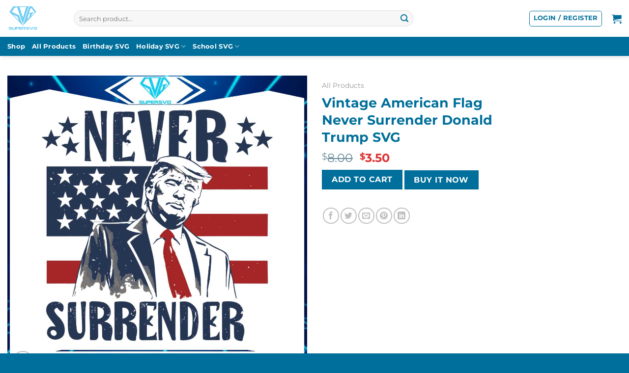

--- FILE ---
content_type: text/html; charset=UTF-8
request_url: https://supersvg.com/product/vintage-american-flag-never-surrender-donald-trump-svg/
body_size: 31729
content:
<!DOCTYPE html>
<html lang="en-US" class="loading-site no-js">
<head>
	<!-- Google tag (gtag.js) -->
<script async src="https://www.googletagmanager.com/gtag/js?id=G-8NLDK3Q23V"></script>
<script>
  window.dataLayer = window.dataLayer || [];
  function gtag(){dataLayer.push(arguments);}
  gtag('js', new Date());

  gtag('config', 'G-8NLDK3Q23V');
</script>
	<meta charset="UTF-8" />
	<link rel="profile" href="http://gmpg.org/xfn/11" />
	<link rel="pingback" href="https://supersvg.com/xmlrpc.php" />

	<script>(function(html){html.className = html.className.replace(/\bno-js\b/,'js')})(document.documentElement);</script>
<meta name='robots' content='index, follow, max-image-preview:large, max-snippet:-1, max-video-preview:-1' />

<!-- Google Tag Manager for WordPress by gtm4wp.com -->
<script data-cfasync="false" data-pagespeed-no-defer>
	var gtm4wp_datalayer_name = "dataLayer";
	var dataLayer = dataLayer || [];
	const gtm4wp_use_sku_instead = 0;
	const gtm4wp_currency = 'USD';
	const gtm4wp_product_per_impression = 10;
	const gtm4wp_clear_ecommerce = false;
	const gtm4wp_datalayer_max_timeout = 2000;
</script>
<!-- End Google Tag Manager for WordPress by gtm4wp.com --><meta name="viewport" content="width=device-width, initial-scale=1" />
	<!-- This site is optimized with the Yoast SEO plugin v26.8 - https://yoast.com/product/yoast-seo-wordpress/ -->
	<title>Vintage American Flag Never Surrender Donald Trump SVG</title>
<link data-wpr-hosted-gf-parameters="family=Montserrat%3Aregular%2C700%2C500%2C700%7CDancing%20Script%3Aregular%2Cregular&display=swap" href="https://supersvg.com/wp-content/cache/fonts/1/google-fonts/css/a/f/4/54cd82d9ff978ee0795bca7609ad3.css" rel="stylesheet">
	<meta name="description" content="Vintage American Flag Never Surrender Donald Trump SVG Best Digital Designs Files for Cricut Sublimation Files HTV Cameo Instant Download" />
	<link rel="canonical" href="https://supersvg.com/product/vintage-american-flag-never-surrender-donald-trump-svg/" />
	<meta property="og:locale" content="en_US" />
	<meta property="og:type" content="article" />
	<meta property="og:title" content="Vintage American Flag Never Surrender Donald Trump SVG" />
	<meta property="og:description" content="Vintage American Flag Never Surrender Donald Trump SVG Best Digital Designs Files for Cricut Sublimation Files HTV Cameo Instant Download" />
	<meta property="og:url" content="https://supersvg.com/product/vintage-american-flag-never-surrender-donald-trump-svg/" />
	<meta property="og:site_name" content="SuperSVG" />
	<meta property="article:modified_time" content="2023-09-13T03:05:39+00:00" />
	<meta property="og:image" content="https://supersvg.com/wp-content/uploads/2023/09/MR-supersvgcom-svg120923t067-13920239315-1.jpeg" />
	<meta property="og:image:width" content="1200" />
	<meta property="og:image:height" content="1200" />
	<meta property="og:image:type" content="image/jpeg" />
	<meta name="twitter:card" content="summary_large_image" />
	<meta name="twitter:label1" content="Est. reading time" />
	<meta name="twitter:data1" content="2 minutes" />
	<script type="application/ld+json" class="yoast-schema-graph">{"@context":"https://schema.org","@graph":[{"@type":"WebPage","@id":"https://supersvg.com/product/vintage-american-flag-never-surrender-donald-trump-svg/","url":"https://supersvg.com/product/vintage-american-flag-never-surrender-donald-trump-svg/","name":"Vintage American Flag Never Surrender Donald Trump SVG","isPartOf":{"@id":"https://supersvg.com/#website"},"primaryImageOfPage":{"@id":"https://supersvg.com/product/vintage-american-flag-never-surrender-donald-trump-svg/#primaryimage"},"image":{"@id":"https://supersvg.com/product/vintage-american-flag-never-surrender-donald-trump-svg/#primaryimage"},"thumbnailUrl":"https://supersvg.com/wp-content/uploads/2023/09/MR-supersvgcom-svg120923t067-13920239315-1.jpeg","datePublished":"2023-09-13T02:03:22+00:00","dateModified":"2023-09-13T03:05:39+00:00","description":"Vintage American Flag Never Surrender Donald Trump SVG Best Digital Designs Files for Cricut Sublimation Files HTV Cameo Instant Download","breadcrumb":{"@id":"https://supersvg.com/product/vintage-american-flag-never-surrender-donald-trump-svg/#breadcrumb"},"inLanguage":"en-US","potentialAction":[{"@type":"ReadAction","target":["https://supersvg.com/product/vintage-american-flag-never-surrender-donald-trump-svg/"]}]},{"@type":"ImageObject","inLanguage":"en-US","@id":"https://supersvg.com/product/vintage-american-flag-never-surrender-donald-trump-svg/#primaryimage","url":"https://supersvg.com/wp-content/uploads/2023/09/MR-supersvgcom-svg120923t067-13920239315-1.jpeg","contentUrl":"https://supersvg.com/wp-content/uploads/2023/09/MR-supersvgcom-svg120923t067-13920239315-1.jpeg","width":1200,"height":1200,"caption":"vintage-american-flag-never-surrender-donald-trump-svg"},{"@type":"BreadcrumbList","@id":"https://supersvg.com/product/vintage-american-flag-never-surrender-donald-trump-svg/#breadcrumb","itemListElement":[{"@type":"ListItem","position":1,"name":"Home","item":"https://supersvg.com/"},{"@type":"ListItem","position":2,"name":"Shop","item":"https://supersvg.com/shop/"},{"@type":"ListItem","position":3,"name":"Vintage American Flag Never Surrender Donald Trump SVG"}]},{"@type":"WebSite","@id":"https://supersvg.com/#website","url":"https://supersvg.com/","name":"SuperSVG","description":"SVG Files for Cricut &amp; Silhouette","publisher":{"@id":"https://supersvg.com/#organization"},"potentialAction":[{"@type":"SearchAction","target":{"@type":"EntryPoint","urlTemplate":"https://supersvg.com/?s={search_term_string}"},"query-input":{"@type":"PropertyValueSpecification","valueRequired":true,"valueName":"search_term_string"}}],"inLanguage":"en-US"},{"@type":"Organization","@id":"https://supersvg.com/#organization","name":"SuperSVG","url":"https://supersvg.com/","logo":{"@type":"ImageObject","inLanguage":"en-US","@id":"https://supersvg.com/#/schema/logo/image/","url":"https://supersvg.com/wp-content/uploads/2023/05/SuperSVG-Logo.png","contentUrl":"https://supersvg.com/wp-content/uploads/2023/05/SuperSVG-Logo.png","width":4500,"height":5400,"caption":"SuperSVG"},"image":{"@id":"https://supersvg.com/#/schema/logo/image/"}}]}</script>
	<!-- / Yoast SEO plugin. -->


<link rel='dns-prefetch' href='//assets.pinterest.com' />
<link rel='dns-prefetch' href='//fonts.googleapis.com' />
<link href='https://fonts.gstatic.com' crossorigin rel='preconnect' />
<link rel='prefetch' href='https://supersvg.com/wp-content/themes/flatsome/assets/js/flatsome.js?ver=be4456ec53c49e21f6f3' />
<link rel='prefetch' href='https://supersvg.com/wp-content/themes/flatsome/assets/js/chunk.slider.js?ver=3.18.3' />
<link rel='prefetch' href='https://supersvg.com/wp-content/themes/flatsome/assets/js/chunk.popups.js?ver=3.18.3' />
<link rel='prefetch' href='https://supersvg.com/wp-content/themes/flatsome/assets/js/chunk.tooltips.js?ver=3.18.3' />
<link rel='prefetch' href='https://supersvg.com/wp-content/themes/flatsome/assets/js/woocommerce.js?ver=49415fe6a9266f32f1f2' />
<link rel="alternate" type="application/rss+xml" title="SuperSVG &raquo; Feed" href="https://supersvg.com/feed/" />
<link rel="alternate" type="application/rss+xml" title="SuperSVG &raquo; Comments Feed" href="https://supersvg.com/comments/feed/" />
<link rel="alternate" type="application/rss+xml" title="SuperSVG &raquo; Vintage American Flag Never Surrender Donald Trump SVG Comments Feed" href="https://supersvg.com/product/vintage-american-flag-never-surrender-donald-trump-svg/feed/" />
<link rel="alternate" title="oEmbed (JSON)" type="application/json+oembed" href="https://supersvg.com/wp-json/oembed/1.0/embed?url=https%3A%2F%2Fsupersvg.com%2Fproduct%2Fvintage-american-flag-never-surrender-donald-trump-svg%2F" />
<link rel="alternate" title="oEmbed (XML)" type="text/xml+oembed" href="https://supersvg.com/wp-json/oembed/1.0/embed?url=https%3A%2F%2Fsupersvg.com%2Fproduct%2Fvintage-american-flag-never-surrender-donald-trump-svg%2F&#038;format=xml" />
<style id='wp-img-auto-sizes-contain-inline-css' type='text/css'>
img:is([sizes=auto i],[sizes^="auto," i]){contain-intrinsic-size:3000px 1500px}
/*# sourceURL=wp-img-auto-sizes-contain-inline-css */
</style>
<style id='wp-emoji-styles-inline-css' type='text/css'>

	img.wp-smiley, img.emoji {
		display: inline !important;
		border: none !important;
		box-shadow: none !important;
		height: 1em !important;
		width: 1em !important;
		margin: 0 0.07em !important;
		vertical-align: -0.1em !important;
		background: none !important;
		padding: 0 !important;
	}
/*# sourceURL=wp-emoji-styles-inline-css */
</style>
<style id='wp-block-library-inline-css' type='text/css'>
:root{--wp-block-synced-color:#7a00df;--wp-block-synced-color--rgb:122,0,223;--wp-bound-block-color:var(--wp-block-synced-color);--wp-editor-canvas-background:#ddd;--wp-admin-theme-color:#007cba;--wp-admin-theme-color--rgb:0,124,186;--wp-admin-theme-color-darker-10:#006ba1;--wp-admin-theme-color-darker-10--rgb:0,107,160.5;--wp-admin-theme-color-darker-20:#005a87;--wp-admin-theme-color-darker-20--rgb:0,90,135;--wp-admin-border-width-focus:2px}@media (min-resolution:192dpi){:root{--wp-admin-border-width-focus:1.5px}}.wp-element-button{cursor:pointer}:root .has-very-light-gray-background-color{background-color:#eee}:root .has-very-dark-gray-background-color{background-color:#313131}:root .has-very-light-gray-color{color:#eee}:root .has-very-dark-gray-color{color:#313131}:root .has-vivid-green-cyan-to-vivid-cyan-blue-gradient-background{background:linear-gradient(135deg,#00d084,#0693e3)}:root .has-purple-crush-gradient-background{background:linear-gradient(135deg,#34e2e4,#4721fb 50%,#ab1dfe)}:root .has-hazy-dawn-gradient-background{background:linear-gradient(135deg,#faaca8,#dad0ec)}:root .has-subdued-olive-gradient-background{background:linear-gradient(135deg,#fafae1,#67a671)}:root .has-atomic-cream-gradient-background{background:linear-gradient(135deg,#fdd79a,#004a59)}:root .has-nightshade-gradient-background{background:linear-gradient(135deg,#330968,#31cdcf)}:root .has-midnight-gradient-background{background:linear-gradient(135deg,#020381,#2874fc)}:root{--wp--preset--font-size--normal:16px;--wp--preset--font-size--huge:42px}.has-regular-font-size{font-size:1em}.has-larger-font-size{font-size:2.625em}.has-normal-font-size{font-size:var(--wp--preset--font-size--normal)}.has-huge-font-size{font-size:var(--wp--preset--font-size--huge)}.has-text-align-center{text-align:center}.has-text-align-left{text-align:left}.has-text-align-right{text-align:right}.has-fit-text{white-space:nowrap!important}#end-resizable-editor-section{display:none}.aligncenter{clear:both}.items-justified-left{justify-content:flex-start}.items-justified-center{justify-content:center}.items-justified-right{justify-content:flex-end}.items-justified-space-between{justify-content:space-between}.screen-reader-text{border:0;clip-path:inset(50%);height:1px;margin:-1px;overflow:hidden;padding:0;position:absolute;width:1px;word-wrap:normal!important}.screen-reader-text:focus{background-color:#ddd;clip-path:none;color:#444;display:block;font-size:1em;height:auto;left:5px;line-height:normal;padding:15px 23px 14px;text-decoration:none;top:5px;width:auto;z-index:100000}html :where(.has-border-color){border-style:solid}html :where([style*=border-top-color]){border-top-style:solid}html :where([style*=border-right-color]){border-right-style:solid}html :where([style*=border-bottom-color]){border-bottom-style:solid}html :where([style*=border-left-color]){border-left-style:solid}html :where([style*=border-width]){border-style:solid}html :where([style*=border-top-width]){border-top-style:solid}html :where([style*=border-right-width]){border-right-style:solid}html :where([style*=border-bottom-width]){border-bottom-style:solid}html :where([style*=border-left-width]){border-left-style:solid}html :where(img[class*=wp-image-]){height:auto;max-width:100%}:where(figure){margin:0 0 1em}html :where(.is-position-sticky){--wp-admin--admin-bar--position-offset:var(--wp-admin--admin-bar--height,0px)}@media screen and (max-width:600px){html :where(.is-position-sticky){--wp-admin--admin-bar--position-offset:0px}}

/*# sourceURL=wp-block-library-inline-css */
</style><link data-minify="1" rel='stylesheet' id='wc-blocks-style-css' href='https://supersvg.com/wp-content/cache/min/1/wp-content/plugins/woocommerce/assets/client/blocks/wc-blocks.css?ver=1766030067' type='text/css' media='all' />
<style id='global-styles-inline-css' type='text/css'>
:root{--wp--preset--aspect-ratio--square: 1;--wp--preset--aspect-ratio--4-3: 4/3;--wp--preset--aspect-ratio--3-4: 3/4;--wp--preset--aspect-ratio--3-2: 3/2;--wp--preset--aspect-ratio--2-3: 2/3;--wp--preset--aspect-ratio--16-9: 16/9;--wp--preset--aspect-ratio--9-16: 9/16;--wp--preset--color--black: #000000;--wp--preset--color--cyan-bluish-gray: #abb8c3;--wp--preset--color--white: #ffffff;--wp--preset--color--pale-pink: #f78da7;--wp--preset--color--vivid-red: #cf2e2e;--wp--preset--color--luminous-vivid-orange: #ff6900;--wp--preset--color--luminous-vivid-amber: #fcb900;--wp--preset--color--light-green-cyan: #7bdcb5;--wp--preset--color--vivid-green-cyan: #00d084;--wp--preset--color--pale-cyan-blue: #8ed1fc;--wp--preset--color--vivid-cyan-blue: #0693e3;--wp--preset--color--vivid-purple: #9b51e0;--wp--preset--color--primary: #006f9b;--wp--preset--color--secondary: #006f9b;--wp--preset--color--success: #7a9c59;--wp--preset--color--alert: #b20000;--wp--preset--gradient--vivid-cyan-blue-to-vivid-purple: linear-gradient(135deg,rgb(6,147,227) 0%,rgb(155,81,224) 100%);--wp--preset--gradient--light-green-cyan-to-vivid-green-cyan: linear-gradient(135deg,rgb(122,220,180) 0%,rgb(0,208,130) 100%);--wp--preset--gradient--luminous-vivid-amber-to-luminous-vivid-orange: linear-gradient(135deg,rgb(252,185,0) 0%,rgb(255,105,0) 100%);--wp--preset--gradient--luminous-vivid-orange-to-vivid-red: linear-gradient(135deg,rgb(255,105,0) 0%,rgb(207,46,46) 100%);--wp--preset--gradient--very-light-gray-to-cyan-bluish-gray: linear-gradient(135deg,rgb(238,238,238) 0%,rgb(169,184,195) 100%);--wp--preset--gradient--cool-to-warm-spectrum: linear-gradient(135deg,rgb(74,234,220) 0%,rgb(151,120,209) 20%,rgb(207,42,186) 40%,rgb(238,44,130) 60%,rgb(251,105,98) 80%,rgb(254,248,76) 100%);--wp--preset--gradient--blush-light-purple: linear-gradient(135deg,rgb(255,206,236) 0%,rgb(152,150,240) 100%);--wp--preset--gradient--blush-bordeaux: linear-gradient(135deg,rgb(254,205,165) 0%,rgb(254,45,45) 50%,rgb(107,0,62) 100%);--wp--preset--gradient--luminous-dusk: linear-gradient(135deg,rgb(255,203,112) 0%,rgb(199,81,192) 50%,rgb(65,88,208) 100%);--wp--preset--gradient--pale-ocean: linear-gradient(135deg,rgb(255,245,203) 0%,rgb(182,227,212) 50%,rgb(51,167,181) 100%);--wp--preset--gradient--electric-grass: linear-gradient(135deg,rgb(202,248,128) 0%,rgb(113,206,126) 100%);--wp--preset--gradient--midnight: linear-gradient(135deg,rgb(2,3,129) 0%,rgb(40,116,252) 100%);--wp--preset--font-size--small: 13px;--wp--preset--font-size--medium: 20px;--wp--preset--font-size--large: 36px;--wp--preset--font-size--x-large: 42px;--wp--preset--spacing--20: 0.44rem;--wp--preset--spacing--30: 0.67rem;--wp--preset--spacing--40: 1rem;--wp--preset--spacing--50: 1.5rem;--wp--preset--spacing--60: 2.25rem;--wp--preset--spacing--70: 3.38rem;--wp--preset--spacing--80: 5.06rem;--wp--preset--shadow--natural: 6px 6px 9px rgba(0, 0, 0, 0.2);--wp--preset--shadow--deep: 12px 12px 50px rgba(0, 0, 0, 0.4);--wp--preset--shadow--sharp: 6px 6px 0px rgba(0, 0, 0, 0.2);--wp--preset--shadow--outlined: 6px 6px 0px -3px rgb(255, 255, 255), 6px 6px rgb(0, 0, 0);--wp--preset--shadow--crisp: 6px 6px 0px rgb(0, 0, 0);}:where(body) { margin: 0; }.wp-site-blocks > .alignleft { float: left; margin-right: 2em; }.wp-site-blocks > .alignright { float: right; margin-left: 2em; }.wp-site-blocks > .aligncenter { justify-content: center; margin-left: auto; margin-right: auto; }:where(.is-layout-flex){gap: 0.5em;}:where(.is-layout-grid){gap: 0.5em;}.is-layout-flow > .alignleft{float: left;margin-inline-start: 0;margin-inline-end: 2em;}.is-layout-flow > .alignright{float: right;margin-inline-start: 2em;margin-inline-end: 0;}.is-layout-flow > .aligncenter{margin-left: auto !important;margin-right: auto !important;}.is-layout-constrained > .alignleft{float: left;margin-inline-start: 0;margin-inline-end: 2em;}.is-layout-constrained > .alignright{float: right;margin-inline-start: 2em;margin-inline-end: 0;}.is-layout-constrained > .aligncenter{margin-left: auto !important;margin-right: auto !important;}.is-layout-constrained > :where(:not(.alignleft):not(.alignright):not(.alignfull)){margin-left: auto !important;margin-right: auto !important;}body .is-layout-flex{display: flex;}.is-layout-flex{flex-wrap: wrap;align-items: center;}.is-layout-flex > :is(*, div){margin: 0;}body .is-layout-grid{display: grid;}.is-layout-grid > :is(*, div){margin: 0;}body{padding-top: 0px;padding-right: 0px;padding-bottom: 0px;padding-left: 0px;}a:where(:not(.wp-element-button)){text-decoration: none;}:root :where(.wp-element-button, .wp-block-button__link){background-color: #32373c;border-width: 0;color: #fff;font-family: inherit;font-size: inherit;font-style: inherit;font-weight: inherit;letter-spacing: inherit;line-height: inherit;padding-top: calc(0.667em + 2px);padding-right: calc(1.333em + 2px);padding-bottom: calc(0.667em + 2px);padding-left: calc(1.333em + 2px);text-decoration: none;text-transform: inherit;}.has-black-color{color: var(--wp--preset--color--black) !important;}.has-cyan-bluish-gray-color{color: var(--wp--preset--color--cyan-bluish-gray) !important;}.has-white-color{color: var(--wp--preset--color--white) !important;}.has-pale-pink-color{color: var(--wp--preset--color--pale-pink) !important;}.has-vivid-red-color{color: var(--wp--preset--color--vivid-red) !important;}.has-luminous-vivid-orange-color{color: var(--wp--preset--color--luminous-vivid-orange) !important;}.has-luminous-vivid-amber-color{color: var(--wp--preset--color--luminous-vivid-amber) !important;}.has-light-green-cyan-color{color: var(--wp--preset--color--light-green-cyan) !important;}.has-vivid-green-cyan-color{color: var(--wp--preset--color--vivid-green-cyan) !important;}.has-pale-cyan-blue-color{color: var(--wp--preset--color--pale-cyan-blue) !important;}.has-vivid-cyan-blue-color{color: var(--wp--preset--color--vivid-cyan-blue) !important;}.has-vivid-purple-color{color: var(--wp--preset--color--vivid-purple) !important;}.has-primary-color{color: var(--wp--preset--color--primary) !important;}.has-secondary-color{color: var(--wp--preset--color--secondary) !important;}.has-success-color{color: var(--wp--preset--color--success) !important;}.has-alert-color{color: var(--wp--preset--color--alert) !important;}.has-black-background-color{background-color: var(--wp--preset--color--black) !important;}.has-cyan-bluish-gray-background-color{background-color: var(--wp--preset--color--cyan-bluish-gray) !important;}.has-white-background-color{background-color: var(--wp--preset--color--white) !important;}.has-pale-pink-background-color{background-color: var(--wp--preset--color--pale-pink) !important;}.has-vivid-red-background-color{background-color: var(--wp--preset--color--vivid-red) !important;}.has-luminous-vivid-orange-background-color{background-color: var(--wp--preset--color--luminous-vivid-orange) !important;}.has-luminous-vivid-amber-background-color{background-color: var(--wp--preset--color--luminous-vivid-amber) !important;}.has-light-green-cyan-background-color{background-color: var(--wp--preset--color--light-green-cyan) !important;}.has-vivid-green-cyan-background-color{background-color: var(--wp--preset--color--vivid-green-cyan) !important;}.has-pale-cyan-blue-background-color{background-color: var(--wp--preset--color--pale-cyan-blue) !important;}.has-vivid-cyan-blue-background-color{background-color: var(--wp--preset--color--vivid-cyan-blue) !important;}.has-vivid-purple-background-color{background-color: var(--wp--preset--color--vivid-purple) !important;}.has-primary-background-color{background-color: var(--wp--preset--color--primary) !important;}.has-secondary-background-color{background-color: var(--wp--preset--color--secondary) !important;}.has-success-background-color{background-color: var(--wp--preset--color--success) !important;}.has-alert-background-color{background-color: var(--wp--preset--color--alert) !important;}.has-black-border-color{border-color: var(--wp--preset--color--black) !important;}.has-cyan-bluish-gray-border-color{border-color: var(--wp--preset--color--cyan-bluish-gray) !important;}.has-white-border-color{border-color: var(--wp--preset--color--white) !important;}.has-pale-pink-border-color{border-color: var(--wp--preset--color--pale-pink) !important;}.has-vivid-red-border-color{border-color: var(--wp--preset--color--vivid-red) !important;}.has-luminous-vivid-orange-border-color{border-color: var(--wp--preset--color--luminous-vivid-orange) !important;}.has-luminous-vivid-amber-border-color{border-color: var(--wp--preset--color--luminous-vivid-amber) !important;}.has-light-green-cyan-border-color{border-color: var(--wp--preset--color--light-green-cyan) !important;}.has-vivid-green-cyan-border-color{border-color: var(--wp--preset--color--vivid-green-cyan) !important;}.has-pale-cyan-blue-border-color{border-color: var(--wp--preset--color--pale-cyan-blue) !important;}.has-vivid-cyan-blue-border-color{border-color: var(--wp--preset--color--vivid-cyan-blue) !important;}.has-vivid-purple-border-color{border-color: var(--wp--preset--color--vivid-purple) !important;}.has-primary-border-color{border-color: var(--wp--preset--color--primary) !important;}.has-secondary-border-color{border-color: var(--wp--preset--color--secondary) !important;}.has-success-border-color{border-color: var(--wp--preset--color--success) !important;}.has-alert-border-color{border-color: var(--wp--preset--color--alert) !important;}.has-vivid-cyan-blue-to-vivid-purple-gradient-background{background: var(--wp--preset--gradient--vivid-cyan-blue-to-vivid-purple) !important;}.has-light-green-cyan-to-vivid-green-cyan-gradient-background{background: var(--wp--preset--gradient--light-green-cyan-to-vivid-green-cyan) !important;}.has-luminous-vivid-amber-to-luminous-vivid-orange-gradient-background{background: var(--wp--preset--gradient--luminous-vivid-amber-to-luminous-vivid-orange) !important;}.has-luminous-vivid-orange-to-vivid-red-gradient-background{background: var(--wp--preset--gradient--luminous-vivid-orange-to-vivid-red) !important;}.has-very-light-gray-to-cyan-bluish-gray-gradient-background{background: var(--wp--preset--gradient--very-light-gray-to-cyan-bluish-gray) !important;}.has-cool-to-warm-spectrum-gradient-background{background: var(--wp--preset--gradient--cool-to-warm-spectrum) !important;}.has-blush-light-purple-gradient-background{background: var(--wp--preset--gradient--blush-light-purple) !important;}.has-blush-bordeaux-gradient-background{background: var(--wp--preset--gradient--blush-bordeaux) !important;}.has-luminous-dusk-gradient-background{background: var(--wp--preset--gradient--luminous-dusk) !important;}.has-pale-ocean-gradient-background{background: var(--wp--preset--gradient--pale-ocean) !important;}.has-electric-grass-gradient-background{background: var(--wp--preset--gradient--electric-grass) !important;}.has-midnight-gradient-background{background: var(--wp--preset--gradient--midnight) !important;}.has-small-font-size{font-size: var(--wp--preset--font-size--small) !important;}.has-medium-font-size{font-size: var(--wp--preset--font-size--medium) !important;}.has-large-font-size{font-size: var(--wp--preset--font-size--large) !important;}.has-x-large-font-size{font-size: var(--wp--preset--font-size--x-large) !important;}
/*# sourceURL=global-styles-inline-css */
</style>

<link rel='stylesheet' id='photoswipe-css' href='https://supersvg.com/wp-content/cache/background-css/1/supersvg.com/wp-content/plugins/woocommerce/assets/css/photoswipe/photoswipe.min.css?ver=10.4.3&wpr_t=1768977317' type='text/css' media='all' />
<link rel='stylesheet' id='photoswipe-default-skin-css' href='https://supersvg.com/wp-content/cache/background-css/1/supersvg.com/wp-content/plugins/woocommerce/assets/css/photoswipe/default-skin/default-skin.min.css?ver=10.4.3&wpr_t=1768977317' type='text/css' media='all' />
<style id='woocommerce-inline-inline-css' type='text/css'>
.woocommerce form .form-row .required { visibility: visible; }
/*# sourceURL=woocommerce-inline-inline-css */
</style>
<link rel='stylesheet' id='pinterest-for-woocommerce-pins-css' href='//supersvg.com/wp-content/plugins/pinterest-for-woocommerce/assets/css/frontend/pinterest-for-woocommerce-pins.min.css?ver=1.4.23' type='text/css' media='all' />
<link data-minify="1" rel='stylesheet' id='flatsome-main-css' href='https://supersvg.com/wp-content/cache/background-css/1/supersvg.com/wp-content/cache/min/1/wp-content/themes/flatsome/assets/css/flatsome.css?ver=1766030067&wpr_t=1768977317' type='text/css' media='all' />
<style id='flatsome-main-inline-css' type='text/css'>
@font-face {
				font-family: "fl-icons";
				font-display: block;
				src: url(https://supersvg.com/wp-content/themes/flatsome/assets/css/icons/fl-icons.eot?v=3.18.3);
				src:
					url(https://supersvg.com/wp-content/themes/flatsome/assets/css/icons/fl-icons.eot#iefix?v=3.18.3) format("embedded-opentype"),
					url(https://supersvg.com/wp-content/themes/flatsome/assets/css/icons/fl-icons.woff2?v=3.18.3) format("woff2"),
					url(https://supersvg.com/wp-content/themes/flatsome/assets/css/icons/fl-icons.ttf?v=3.18.3) format("truetype"),
					url(https://supersvg.com/wp-content/themes/flatsome/assets/css/icons/fl-icons.woff?v=3.18.3) format("woff"),
					url(https://supersvg.com/wp-content/themes/flatsome/assets/css/icons/fl-icons.svg?v=3.18.3#fl-icons) format("svg");
			}
/*# sourceURL=flatsome-main-inline-css */
</style>
<link data-minify="1" rel='stylesheet' id='flatsome-shop-css' href='https://supersvg.com/wp-content/cache/min/1/wp-content/themes/flatsome/assets/css/flatsome-shop.css?ver=1766030067' type='text/css' media='all' />
<link rel='stylesheet' id='flatsome-style-css' href='https://supersvg.com/wp-content/themes/flatsome-child/style.css?ver=3.0' type='text/css' media='all' />

<script type="text/javascript" id="asenha-public-js-extra">
/* <![CDATA[ */
var phpVars = {"externalPermalinksEnabled":"1"};
//# sourceURL=asenha-public-js-extra
/* ]]> */
</script>
<script data-minify="1" type="text/javascript" src="https://supersvg.com/wp-content/cache/min/1/wp-content/plugins/admin-site-enhancements-pro/assets/js/external-permalinks.js?ver=1766029898" id="asenha-public-js"></script>
<script type="text/javascript" src="https://supersvg.com/wp-includes/js/jquery/jquery.min.js?ver=3.7.1" id="jquery-core-js"></script>
<script type="text/javascript" src="https://supersvg.com/wp-includes/js/jquery/jquery-migrate.min.js?ver=3.4.1" id="jquery-migrate-js"></script>
<script type="text/javascript" src="https://supersvg.com/wp-content/plugins/woocommerce/assets/js/jquery-blockui/jquery.blockUI.min.js?ver=2.7.0-wc.10.4.3" id="wc-jquery-blockui-js" data-wp-strategy="defer"></script>
<script type="text/javascript" id="wc-add-to-cart-js-extra">
/* <![CDATA[ */
var wc_add_to_cart_params = {"ajax_url":"/wp-admin/admin-ajax.php","wc_ajax_url":"/?wc-ajax=%%endpoint%%","i18n_view_cart":"View cart","cart_url":"https://supersvg.com/cart/","is_cart":"","cart_redirect_after_add":"no"};
//# sourceURL=wc-add-to-cart-js-extra
/* ]]> */
</script>
<script type="text/javascript" src="https://supersvg.com/wp-content/plugins/woocommerce/assets/js/frontend/add-to-cart.min.js?ver=10.4.3" id="wc-add-to-cart-js" defer="defer" data-wp-strategy="defer"></script>
<script type="text/javascript" src="https://supersvg.com/wp-content/plugins/woocommerce/assets/js/photoswipe/photoswipe.min.js?ver=4.1.1-wc.10.4.3" id="wc-photoswipe-js" defer="defer" data-wp-strategy="defer"></script>
<script type="text/javascript" src="https://supersvg.com/wp-content/plugins/woocommerce/assets/js/photoswipe/photoswipe-ui-default.min.js?ver=4.1.1-wc.10.4.3" id="wc-photoswipe-ui-default-js" defer="defer" data-wp-strategy="defer"></script>
<script type="text/javascript" id="wc-single-product-js-extra">
/* <![CDATA[ */
var wc_single_product_params = {"i18n_required_rating_text":"Please select a rating","i18n_rating_options":["1 of 5 stars","2 of 5 stars","3 of 5 stars","4 of 5 stars","5 of 5 stars"],"i18n_product_gallery_trigger_text":"View full-screen image gallery","review_rating_required":"yes","flexslider":{"rtl":false,"animation":"slide","smoothHeight":true,"directionNav":false,"controlNav":"thumbnails","slideshow":false,"animationSpeed":500,"animationLoop":false,"allowOneSlide":false},"zoom_enabled":"","zoom_options":[],"photoswipe_enabled":"1","photoswipe_options":{"shareEl":false,"closeOnScroll":false,"history":false,"hideAnimationDuration":0,"showAnimationDuration":0},"flexslider_enabled":""};
//# sourceURL=wc-single-product-js-extra
/* ]]> */
</script>
<script type="text/javascript" src="https://supersvg.com/wp-content/plugins/woocommerce/assets/js/frontend/single-product.min.js?ver=10.4.3" id="wc-single-product-js" defer="defer" data-wp-strategy="defer"></script>
<script type="text/javascript" src="https://supersvg.com/wp-content/plugins/woocommerce/assets/js/js-cookie/js.cookie.min.js?ver=2.1.4-wc.10.4.3" id="wc-js-cookie-js" data-wp-strategy="defer"></script>
<meta name="generator" content="WordPress 6.9" />
<meta name="generator" content="WooCommerce 10.4.3" />
<link rel='shortlink' href='https://supersvg.com/?p=140250' />

<!-- Google Tag Manager for WordPress by gtm4wp.com -->
<!-- GTM Container placement set to automatic -->
<script data-cfasync="false" data-pagespeed-no-defer>
	var dataLayer_content = {"pagePostType":"product","pagePostType2":"single-product","pagePostAuthor":"Super Admin","productRatingCounts":[],"productAverageRating":0,"productReviewCount":0,"productType":"simple","productIsVariable":0};
	dataLayer.push( dataLayer_content );
</script>
<script data-cfasync="false" data-pagespeed-no-defer>
(function(w,d,s,l,i){w[l]=w[l]||[];w[l].push({'gtm.start':
new Date().getTime(),event:'gtm.js'});var f=d.getElementsByTagName(s)[0],
j=d.createElement(s),dl=l!='dataLayer'?'&l='+l:'';j.async=true;j.src=
'//www.googletagmanager.com/gtm.js?id='+i+dl;f.parentNode.insertBefore(j,f);
})(window,document,'script','dataLayer','GTM-5G2BLSNX');
</script>
<!-- End Google Tag Manager for WordPress by gtm4wp.com --><meta property="og:url" content="https://supersvg.com/product/vintage-american-flag-never-surrender-donald-trump-svg/" /><meta property="og:site_name" content="SuperSVG" /><meta property="og:type" content="og:product" /><meta property="og:title" content="Vintage American Flag Never Surrender Donald Trump SVG" /><meta property="og:image" content="https://supersvg.com/wp-content/uploads/2023/09/MR-supersvgcom-svg120923t067-13920239315-1.jpeg" /><meta property="product:price:currency" content="USD" /><meta property="product:price:amount" content="3.5" /><meta property="og:price:standard_amount" content="8" /><meta property="og:description" content="Welcome to my Shop - SuperSVG !
Vintage American Flag Never Surrender Donald Trump SVG. This SVG vector Design is awesome for your own projects, invitation cards, DIY home decor, shirts, or DIY crafting needs. There are numerous new ideas that we will update on a daily basis. If you require a different design, kindly leave us your favorite image; we are willing to assist you with the entire process.All items are for an instant download containing a PNG of each design. The graphic design is Perfect for cutting vinyl with your printing; tshirt logo…
Vintage American Flag Never Surrender Donald Trump SVG:

 	Keep in mind that this is a digital download file - NO physical item is shipped.
 	This product is a digital item which you can use the file to apply on shirts, decals, stickers, mugs, bags, etc.
 	Digital files include with only PNG files
 	Please make sure your computer/laptop or cutting machine is compatible with one or more of the suggested formats before purchasing the file.
 	Please extract the ZIP file after downloading it.

USAGE:
These digital designs are perfect for any party, special holiday, and important event. Firstly, you can use it for decorations, greeting cards or invitations. Secondly, you can use it for label stickers or crafts, and social media banners. Thirdly, you can use it for adverts or scrapbooking. Moreover, you can use it for stationary. In addition, you also can use it for Wallpaper, backgrounds or gift wrap, clothing or printed fabrics. In conclusion, these files are to be used with your electronic cutting machine that will accept the above listed files.PLEASE NOTE:

 	This file is available for personal projects, and commercial uses;
 	Do not resell this files;
 	Do not share this file to public;
 	If you got any problems with the downloaded version, please contact us;
 	If you need another size, different format or different color, please contact us at any time.

All rights to these images belong to the authors. We take payment for drawing, creating and spending time on it.*If you have any questions, feel free to ask us. We will try to clarify everything.Follow me on FACEBOOK: Design Category Thank you for your time!
SuperSVG" /><meta property="og:availability" content="instock" /><style>.bg{opacity: 0; transition: opacity 1s; -webkit-transition: opacity 1s;} .bg-loaded{opacity: 1;}</style><meta name="generator" content="speculation-rules 1.6.0">
	<noscript><style>.woocommerce-product-gallery{ opacity: 1 !important; }</style></noscript>
	<link rel="icon" href="https://supersvg.com/wp-content/uploads/2023/05/cropped-SuperSVG-Logo-32x32.png" sizes="32x32" />
<link rel="icon" href="https://supersvg.com/wp-content/uploads/2023/05/cropped-SuperSVG-Logo-192x192.png" sizes="192x192" />
<link rel="apple-touch-icon" href="https://supersvg.com/wp-content/uploads/2023/05/cropped-SuperSVG-Logo-180x180.png" />
<meta name="msapplication-TileImage" content="https://supersvg.com/wp-content/uploads/2023/05/cropped-SuperSVG-Logo-270x270.png" />
<style id="custom-css" type="text/css">:root {--primary-color: #006f9b;--fs-color-primary: #006f9b;--fs-color-secondary: #006f9b;--fs-color-success: #7a9c59;--fs-color-alert: #b20000;--fs-experimental-link-color: #1e1e1e;--fs-experimental-link-color-hover: #006f9b;}.tooltipster-base {--tooltip-color: #fff;--tooltip-bg-color: #000;}.off-canvas-right .mfp-content, .off-canvas-left .mfp-content {--drawer-width: 300px;}.off-canvas .mfp-content.off-canvas-cart {--drawer-width: 360px;}.container-width, .full-width .ubermenu-nav, .container, .row{max-width: 1420px}.row.row-collapse{max-width: 1390px}.row.row-small{max-width: 1412.5px}.row.row-large{max-width: 1450px}.header-main{height: 75px}#logo img{max-height: 75px}#logo{width:105px;}.header-bottom{min-height: 30px}.header-top{min-height: 30px}.transparent .header-main{height: 265px}.transparent #logo img{max-height: 265px}.has-transparent + .page-title:first-of-type,.has-transparent + #main > .page-title,.has-transparent + #main > div > .page-title,.has-transparent + #main .page-header-wrapper:first-of-type .page-title{padding-top: 315px;}.header.show-on-scroll,.stuck .header-main{height:70px!important}.stuck #logo img{max-height: 70px!important}.search-form{ width: 75%;}.header-bg-color {background-color: rgba(255,255,255,0.9)}.header-bottom {background-color: #006f9b}.header-main .nav > li > a{line-height: 15px }.stuck .header-main .nav > li > a{line-height: 50px }.header-bottom-nav > li > a{line-height: 16px }@media (max-width: 549px) {.header-main{height: 70px}#logo img{max-height: 70px}}.nav-dropdown{font-size:100%}.nav-dropdown-has-arrow li.has-dropdown:after{border-bottom-color: #b6e0ef;}.nav .nav-dropdown{background-color: #b6e0ef}body{color: #006f9b}h1,h2,h3,h4,h5,h6,.heading-font{color: #006f9b;}body{font-size: 100%;}@media screen and (max-width: 549px){body{font-size: 100%;}}body{font-family: Montserrat, sans-serif;}body {font-weight: 500;font-style: normal;}.nav > li > a {font-family: Montserrat, sans-serif;}.mobile-sidebar-levels-2 .nav > li > ul > li > a {font-family: Montserrat, sans-serif;}.nav > li > a,.mobile-sidebar-levels-2 .nav > li > ul > li > a {font-weight: 700;font-style: normal;}h1,h2,h3,h4,h5,h6,.heading-font, .off-canvas-center .nav-sidebar.nav-vertical > li > a{font-family: Montserrat, sans-serif;}h1,h2,h3,h4,h5,h6,.heading-font,.banner h1,.banner h2 {font-weight: 700;font-style: normal;}.alt-font{font-family: "Dancing Script", sans-serif;}.alt-font {font-weight: 400!important;font-style: normal!important;}.breadcrumbs{text-transform: none;}.nav > li > a, .links > li > a{text-transform: none;}.section-title span{text-transform: none;}h3.widget-title,span.widget-title{text-transform: none;}.header:not(.transparent) .header-nav-main.nav > li > a {color: #006f9b;}.header:not(.transparent) .header-bottom-nav.nav > li > a{color: #ffffff;}.star-rating span:before,.star-rating:before, .woocommerce-page .star-rating:before, .stars a:hover:after, .stars a.active:after{color: #f9e338}.price del, .product_list_widget del, del .woocommerce-Price-amount { color: #003c50; }ins .woocommerce-Price-amount { color: #dd3333; }@media screen and (min-width: 550px){.products .box-vertical .box-image{min-width: 800px!important;width: 800px!important;}}.header-main .social-icons,.header-main .cart-icon strong,.header-main .menu-title,.header-main .header-button > .button.is-outline,.header-main .nav > li > a > i:not(.icon-angle-down){color: #006f9b!important;}.header-main .header-button > .button.is-outline,.header-main .cart-icon strong:after,.header-main .cart-icon strong{border-color: #006f9b!important;}.header-main .header-button > .button:not(.is-outline){background-color: #006f9b!important;}.header-main .current-dropdown .cart-icon strong,.header-main .header-button > .button:hover,.header-main .header-button > .button:hover i,.header-main .header-button > .button:hover span{color:#FFF!important;}.header-main .menu-title:hover,.header-main .social-icons a:hover,.header-main .header-button > .button.is-outline:hover,.header-main .nav > li > a:hover > i:not(.icon-angle-down){color: #006f9b!important;}.header-main .current-dropdown .cart-icon strong,.header-main .header-button > .button:hover{background-color: #006f9b!important;}.header-main .current-dropdown .cart-icon strong:after,.header-main .current-dropdown .cart-icon strong,.header-main .header-button > .button:hover{border-color: #006f9b!important;}.footer-1{background-color: rgba(153,218,239,0.51)}.footer-2{background-color: #ffffff}.absolute-footer, html{background-color: #006f9b}button[name='update_cart'] { display: none; }.nav-vertical-fly-out > li + li {border-top-width: 1px; border-top-style: solid;}/* Custom CSS */.callout.badge.badge-circle {display: none;}.label-new.menu-item > a:after{content:"New";}.label-hot.menu-item > a:after{content:"Hot";}.label-sale.menu-item > a:after{content:"Sale";}.label-popular.menu-item > a:after{content:"Popular";}</style><noscript><style id="rocket-lazyload-nojs-css">.rll-youtube-player, [data-lazy-src]{display:none !important;}</style></noscript><style id="wpr-lazyload-bg-container"></style><style id="wpr-lazyload-bg-exclusion"></style>
<noscript>
<style id="wpr-lazyload-bg-nostyle">button.pswp__button{--wpr-bg-f59c3633-425f-45ed-9cd7-e3cb6cab4cf7: url('https://supersvg.com/wp-content/plugins/woocommerce/assets/css/photoswipe/default-skin/default-skin.png');}.pswp__button,.pswp__button--arrow--left:before,.pswp__button--arrow--right:before{--wpr-bg-2e6f3730-be84-4a26-b976-2dcd2bd72cc5: url('https://supersvg.com/wp-content/plugins/woocommerce/assets/css/photoswipe/default-skin/default-skin.png');}.pswp__preloader--active .pswp__preloader__icn{--wpr-bg-e809d91f-36f8-4066-b16a-dc56c50120c8: url('https://supersvg.com/wp-content/plugins/woocommerce/assets/css/photoswipe/default-skin/preloader.gif');}.pswp--svg .pswp__button,.pswp--svg .pswp__button--arrow--left:before,.pswp--svg .pswp__button--arrow--right:before{--wpr-bg-29f3de81-e3c4-4ef5-8879-33e7ff28335c: url('https://supersvg.com/wp-content/plugins/woocommerce/assets/css/photoswipe/default-skin/default-skin.svg');}.fancy-underline:after{--wpr-bg-5ae5a228-d83a-49b4-bfed-7415555fd22a: url('https://supersvg.com/wp-content/themes/flatsome/assets/img/underline.png');}.slider-style-shadow .flickity-slider>:before{--wpr-bg-591b3830-0700-4b1e-9b29-0dad7c92071c: url('https://supersvg.com/wp-content/themes/flatsome/assets/img/shadow@2x.png');}</style>
</noscript>
<script type="application/javascript">const rocket_pairs = [{"selector":"button.pswp__button","style":"button.pswp__button{--wpr-bg-f59c3633-425f-45ed-9cd7-e3cb6cab4cf7: url('https:\/\/supersvg.com\/wp-content\/plugins\/woocommerce\/assets\/css\/photoswipe\/default-skin\/default-skin.png');}","hash":"f59c3633-425f-45ed-9cd7-e3cb6cab4cf7","url":"https:\/\/supersvg.com\/wp-content\/plugins\/woocommerce\/assets\/css\/photoswipe\/default-skin\/default-skin.png"},{"selector":".pswp__button,.pswp__button--arrow--left,.pswp__button--arrow--right","style":".pswp__button,.pswp__button--arrow--left:before,.pswp__button--arrow--right:before{--wpr-bg-2e6f3730-be84-4a26-b976-2dcd2bd72cc5: url('https:\/\/supersvg.com\/wp-content\/plugins\/woocommerce\/assets\/css\/photoswipe\/default-skin\/default-skin.png');}","hash":"2e6f3730-be84-4a26-b976-2dcd2bd72cc5","url":"https:\/\/supersvg.com\/wp-content\/plugins\/woocommerce\/assets\/css\/photoswipe\/default-skin\/default-skin.png"},{"selector":".pswp__preloader--active .pswp__preloader__icn","style":".pswp__preloader--active .pswp__preloader__icn{--wpr-bg-e809d91f-36f8-4066-b16a-dc56c50120c8: url('https:\/\/supersvg.com\/wp-content\/plugins\/woocommerce\/assets\/css\/photoswipe\/default-skin\/preloader.gif');}","hash":"e809d91f-36f8-4066-b16a-dc56c50120c8","url":"https:\/\/supersvg.com\/wp-content\/plugins\/woocommerce\/assets\/css\/photoswipe\/default-skin\/preloader.gif"},{"selector":".pswp--svg .pswp__button,.pswp--svg .pswp__button--arrow--left,.pswp--svg .pswp__button--arrow--right","style":".pswp--svg .pswp__button,.pswp--svg .pswp__button--arrow--left:before,.pswp--svg .pswp__button--arrow--right:before{--wpr-bg-29f3de81-e3c4-4ef5-8879-33e7ff28335c: url('https:\/\/supersvg.com\/wp-content\/plugins\/woocommerce\/assets\/css\/photoswipe\/default-skin\/default-skin.svg');}","hash":"29f3de81-e3c4-4ef5-8879-33e7ff28335c","url":"https:\/\/supersvg.com\/wp-content\/plugins\/woocommerce\/assets\/css\/photoswipe\/default-skin\/default-skin.svg"},{"selector":".fancy-underline","style":".fancy-underline:after{--wpr-bg-5ae5a228-d83a-49b4-bfed-7415555fd22a: url('https:\/\/supersvg.com\/wp-content\/themes\/flatsome\/assets\/img\/underline.png');}","hash":"5ae5a228-d83a-49b4-bfed-7415555fd22a","url":"https:\/\/supersvg.com\/wp-content\/themes\/flatsome\/assets\/img\/underline.png"},{"selector":".slider-style-shadow .flickity-slider>*","style":".slider-style-shadow .flickity-slider>:before{--wpr-bg-591b3830-0700-4b1e-9b29-0dad7c92071c: url('https:\/\/supersvg.com\/wp-content\/themes\/flatsome\/assets\/img\/shadow@2x.png');}","hash":"591b3830-0700-4b1e-9b29-0dad7c92071c","url":"https:\/\/supersvg.com\/wp-content\/themes\/flatsome\/assets\/img\/shadow@2x.png"}]; const rocket_excluded_pairs = [];</script><meta name="generator" content="WP Rocket 3.20.1.1" data-wpr-features="wpr_lazyload_css_bg_img wpr_minify_js wpr_lazyload_images wpr_lazyload_iframes wpr_minify_css wpr_preload_links wpr_host_fonts_locally wpr_desktop" /></head>

<body class="wp-singular product-template-default single single-product postid-140250 wp-theme-flatsome wp-child-theme-flatsome-child theme-flatsome woocommerce woocommerce-page woocommerce-no-js header-shadow lightbox nav-dropdown-has-arrow nav-dropdown-has-shadow mobile-submenu-toggle">


<!-- GTM Container placement set to automatic -->
<!-- Google Tag Manager (noscript) -->
				<noscript><iframe src="https://www.googletagmanager.com/ns.html?id=GTM-5G2BLSNX" height="0" width="0" style="display:none;visibility:hidden" aria-hidden="true"></iframe></noscript>
<!-- End Google Tag Manager (noscript) -->
<a class="skip-link screen-reader-text" href="#main">Skip to content</a>

<div data-rocket-location-hash="99bb46786fd5bd31bcd7bdc067ad247a" id="wrapper">

	
	<header data-rocket-location-hash="8cd2ef760cf5956582d03e973259bc0e" id="header" class="header has-sticky sticky-jump">
		<div data-rocket-location-hash="d53b06ca13945ed03e70ba4a94347bcf" class="header-wrapper">
			<div id="masthead" class="header-main ">
      <div class="header-inner flex-row container logo-left medium-logo-center" role="navigation">

          <!-- Logo -->
          <div id="logo" class="flex-col logo">
            
<!-- Header logo -->
<a href="https://supersvg.com/" title="SuperSVG - SVG Files for Cricut &amp; Silhouette" rel="home">
		<img width="1000" height="1200" src="data:image/svg+xml,%3Csvg%20xmlns='http://www.w3.org/2000/svg'%20viewBox='0%200%201000%201200'%3E%3C/svg%3E" class="header_logo header-logo" alt="SuperSVG" data-lazy-src="https://supersvg.com/wp-content/uploads/2023/05/SuperSVG-Logo-1000x1200.png"/><noscript><img width="1000" height="1200" src="https://supersvg.com/wp-content/uploads/2023/05/SuperSVG-Logo-1000x1200.png" class="header_logo header-logo" alt="SuperSVG"/></noscript><img  width="1000" height="1200" src="data:image/svg+xml,%3Csvg%20xmlns='http://www.w3.org/2000/svg'%20viewBox='0%200%201000%201200'%3E%3C/svg%3E" class="header-logo-dark" alt="SuperSVG" data-lazy-src="https://supersvg.com/wp-content/uploads/2023/05/SuperSVG-Logo-1000x1200.png"/><noscript><img  width="1000" height="1200" src="https://supersvg.com/wp-content/uploads/2023/05/SuperSVG-Logo-1000x1200.png" class="header-logo-dark" alt="SuperSVG"/></noscript></a>
          </div>

          <!-- Mobile Left Elements -->
          <div class="flex-col show-for-medium flex-left">
            <ul class="mobile-nav nav nav-left ">
              <li class="nav-icon has-icon">
  		<a href="#" data-open="#main-menu" data-pos="left" data-bg="main-menu-overlay" data-color="dark" class="is-small" aria-label="Menu" aria-controls="main-menu" aria-expanded="false">

		  <i class="icon-menu" ></i>
		  		</a>
	</li>
            </ul>
          </div>

          <!-- Left Elements -->
          <div class="flex-col hide-for-medium flex-left
            flex-grow">
            <ul class="header-nav header-nav-main nav nav-left  nav-size-large nav-spacing-medium" >
              <li class="header-search-form search-form html relative has-icon">
	<div class="header-search-form-wrapper">
		<div class="searchform-wrapper ux-search-box relative form-flat is-normal"><form role="search" method="get" class="searchform" action="https://supersvg.com/">
	<div class="flex-row relative">
						<div class="flex-col flex-grow">
			<label class="screen-reader-text" for="woocommerce-product-search-field-0">Search for:</label>
			<input type="search" id="woocommerce-product-search-field-0" class="search-field mb-0" placeholder="Search product..." value="" name="s" />
			<input type="hidden" name="post_type" value="product" />
					</div>
		<div class="flex-col">
			<button type="submit" value="Search" class="ux-search-submit submit-button secondary button  icon mb-0" aria-label="Submit">
				<i class="icon-search" ></i>			</button>
		</div>
	</div>
	<div class="live-search-results text-left z-top"></div>
</form>
</div>	</div>
</li>
            </ul>
          </div>

          <!-- Right Elements -->
          <div class="flex-col hide-for-medium flex-right">
            <ul class="header-nav header-nav-main nav nav-right  nav-size-large nav-spacing-medium">
              <li class="account-item has-icon
    "
>
<div class="header-button">
<a href="https://supersvg.com/my-account/"
    class="nav-top-link nav-top-not-logged-in icon button round is-outline is-small"
    data-open="#login-form-popup"  >
    <span>
    Login     / Register  </span>
  
</a>

</div>

</li>
<li class="cart-item has-icon">

<a href="https://supersvg.com/cart/" class="header-cart-link is-small" title="Cart" >


    <i class="icon-shopping-cart"
    data-icon-label="0">
  </i>
  </a>


</li>
            </ul>
          </div>

          <!-- Mobile Right Elements -->
          <div class="flex-col show-for-medium flex-right">
            <ul class="mobile-nav nav nav-right ">
              <li class="header-search header-search-dropdown has-icon has-dropdown menu-item-has-children">
		<a href="#" aria-label="Search" class="is-small"><i class="icon-search" ></i></a>
		<ul class="nav-dropdown nav-dropdown-simple">
	 	<li class="header-search-form search-form html relative has-icon">
	<div class="header-search-form-wrapper">
		<div class="searchform-wrapper ux-search-box relative form-flat is-normal"><form role="search" method="get" class="searchform" action="https://supersvg.com/">
	<div class="flex-row relative">
						<div class="flex-col flex-grow">
			<label class="screen-reader-text" for="woocommerce-product-search-field-1">Search for:</label>
			<input type="search" id="woocommerce-product-search-field-1" class="search-field mb-0" placeholder="Search product..." value="" name="s" />
			<input type="hidden" name="post_type" value="product" />
					</div>
		<div class="flex-col">
			<button type="submit" value="Search" class="ux-search-submit submit-button secondary button  icon mb-0" aria-label="Submit">
				<i class="icon-search" ></i>			</button>
		</div>
	</div>
	<div class="live-search-results text-left z-top"></div>
</form>
</div>	</div>
</li>
	</ul>
</li>
<li class="cart-item has-icon">


		<a href="https://supersvg.com/cart/" class="header-cart-link is-small" title="Cart" >

    <i class="icon-shopping-cart"
    data-icon-label="0">
  </i>
  </a>

</li>
            </ul>
          </div>

      </div>

      </div>
<div id="wide-nav" class="header-bottom wide-nav nav-dark hide-for-medium">
    <div class="flex-row container">

                        <div class="flex-col hide-for-medium flex-left">
                <ul class="nav header-nav header-bottom-nav nav-left  nav-uppercase">
                    <li id="menu-item-138478" class="menu-item menu-item-type-post_type menu-item-object-page current_page_parent menu-item-138478 menu-item-design-default"><a href="https://supersvg.com/shop/" class="nav-top-link">Shop</a></li>
<li id="menu-item-138479" class="menu-item menu-item-type-taxonomy menu-item-object-product_cat current-product-ancestor current-menu-parent current-product-parent menu-item-138479 active menu-item-design-default"><a href="https://supersvg.com/product-category/all-products/" class="nav-top-link">All Products</a></li>
<li id="menu-item-139298" class="menu-item menu-item-type-taxonomy menu-item-object-product_cat menu-item-139298 menu-item-design-default"><a href="https://supersvg.com/product-category/birthday-svg/" class="nav-top-link">Birthday SVG</a></li>
<li id="menu-item-139299" class="menu-item menu-item-type-taxonomy menu-item-object-product_cat menu-item-has-children menu-item-139299 menu-item-design-default has-dropdown"><a href="https://supersvg.com/product-category/holiday-svg/" class="nav-top-link" aria-expanded="false" aria-haspopup="menu">Holiday SVG<i class="icon-angle-down" ></i></a>
<ul class="sub-menu nav-dropdown nav-dropdown-simple">
	<li id="menu-item-139301" class="menu-item menu-item-type-taxonomy menu-item-object-product_cat menu-item-139301"><a href="https://supersvg.com/product-category/holiday-svg/halloween-graphics/">Halloween Graphics</a></li>
	<li id="menu-item-139302" class="menu-item menu-item-type-taxonomy menu-item-object-product_cat menu-item-139302"><a href="https://supersvg.com/product-category/holiday-svg/halloween-svg/">Halloween SVG</a></li>
	<li id="menu-item-139300" class="menu-item menu-item-type-taxonomy menu-item-object-product_cat menu-item-139300"><a href="https://supersvg.com/product-category/holiday-svg/christmas-svg/">Christmas SVG</a></li>
</ul>
</li>
<li id="menu-item-139303" class="menu-item menu-item-type-taxonomy menu-item-object-product_cat menu-item-has-children menu-item-139303 menu-item-design-default has-dropdown"><a href="https://supersvg.com/product-category/holiday-svg/school-svg/" class="nav-top-link" aria-expanded="false" aria-haspopup="menu">School SVG<i class="icon-angle-down" ></i></a>
<ul class="sub-menu nav-dropdown nav-dropdown-simple">
	<li id="menu-item-139304" class="menu-item menu-item-type-taxonomy menu-item-object-product_cat menu-item-139304"><a href="https://supersvg.com/product-category/holiday-svg/school-svg/back-to-school-svg/">Back to school SVG</a></li>
	<li id="menu-item-139305" class="menu-item menu-item-type-taxonomy menu-item-object-product_cat menu-item-139305"><a href="https://supersvg.com/product-category/holiday-svg/teachers-svg/">Teachers SVG</a></li>
</ul>
</li>
                </ul>
            </div>
            
            
                        <div class="flex-col hide-for-medium flex-right flex-grow">
              <ul class="nav header-nav header-bottom-nav nav-right  nav-uppercase">
                                 </ul>
            </div>
            
            
    </div>
</div>

<div class="header-bg-container fill"><div class="header-bg-image fill"></div><div class="header-bg-color fill"></div></div>		</div>
	</header>

	
	<main data-rocket-location-hash="bd73b599510e3c4ba22a673838291c53" id="main" class="">

	<div data-rocket-location-hash="e5161675e831748cc921dd5b3d2532b2" class="shop-container">

		
			<div class="container">
	<div data-rocket-location-hash="439b33ee63f463413f8ed998bfc6ca72" class="woocommerce-notices-wrapper"></div></div>
<div id="product-140250" class="product type-product post-140250 status-publish first instock product_cat-all-products product_cat-politics-svg product_tag-never-surrender-american-svg has-post-thumbnail sale downloadable sold-individually taxable shipping-taxable purchasable product-type-simple">
	<div class="product-container">

<div class="product-main">
	<div class="row content-row mb-0">

		<div class="product-gallery col large-6">
		
<div class="product-images relative mb-half has-hover woocommerce-product-gallery woocommerce-product-gallery--with-images woocommerce-product-gallery--columns-4 images" data-columns="4">

  <div class="badge-container is-larger absolute left top z-1">

</div>

  <div class="image-tools absolute top show-on-hover right z-3">
      </div>

  <div class="woocommerce-product-gallery__wrapper product-gallery-slider slider slider-nav-small mb-half"
        data-flickity-options='{
                "cellAlign": "center",
                "wrapAround": true,
                "autoPlay": false,
                "prevNextButtons":true,
                "adaptiveHeight": true,
                "imagesLoaded": true,
                "lazyLoad": 1,
                "dragThreshold" : 15,
                "pageDots": false,
                "rightToLeft": false       }'>
    <div data-thumb="https://supersvg.com/wp-content/uploads/2023/09/MR-supersvgcom-svg120923t067-13920239315-1-100x100.jpeg" data-thumb-alt="vintage-american-flag-never-surrender-donald-trump-svg" class="woocommerce-product-gallery__image slide first"><a href="https://supersvg.com/wp-content/uploads/2023/09/MR-supersvgcom-svg120923t067-13920239315-1.jpeg"><img width="1200" height="1200" src="https://supersvg.com/wp-content/uploads/2023/09/MR-supersvgcom-svg120923t067-13920239315-1.jpeg" class="wp-post-image skip-lazy" alt="vintage-american-flag-never-surrender-donald-trump-svg" data-caption="" data-src="https://supersvg.com/wp-content/uploads/2023/09/MR-supersvgcom-svg120923t067-13920239315-1.jpeg" data-large_image="https://supersvg.com/wp-content/uploads/2023/09/MR-supersvgcom-svg120923t067-13920239315-1.jpeg" data-large_image_width="1200" data-large_image_height="1200" decoding="async" fetchpriority="high" srcset="https://supersvg.com/wp-content/uploads/2023/09/MR-supersvgcom-svg120923t067-13920239315-1.jpeg 1200w, https://supersvg.com/wp-content/uploads/2023/09/MR-supersvgcom-svg120923t067-13920239315-1-768x768.jpeg 768w, https://supersvg.com/wp-content/uploads/2023/09/MR-supersvgcom-svg120923t067-13920239315-1-800x800.jpeg 800w, https://supersvg.com/wp-content/uploads/2023/09/MR-supersvgcom-svg120923t067-13920239315-1-100x100.jpeg 100w" sizes="(max-width: 1200px) 100vw, 1200px" /></a></div>  </div>

  <div class="image-tools absolute bottom left z-3">
        <a href="#product-zoom" class="zoom-button button is-outline circle icon tooltip hide-for-small" title="Zoom">
      <i class="icon-expand" ></i>    </a>
   </div>
</div>

		</div>

		<div class="product-info summary col-fit col entry-summary product-summary">
			<nav class="woocommerce-breadcrumb breadcrumbs "><a href="https://supersvg.com/product-category/all-products/">All Products</a></nav><h1 class="product-title product_title entry-title">
	Vintage American Flag Never Surrender Donald Trump SVG</h1>

<div class="price-wrapper">
	<p class="price product-page-price price-on-sale">
  <del aria-hidden="true"><span class="woocommerce-Price-amount amount"><bdi><span class="woocommerce-Price-currencySymbol">&#36;</span>8.00</bdi></span></del> <span class="screen-reader-text">Original price was: &#036;8.00.</span><ins aria-hidden="true"><span class="woocommerce-Price-amount amount"><bdi><span class="woocommerce-Price-currencySymbol">&#36;</span>3.50</bdi></span></ins><span class="screen-reader-text">Current price is: &#036;3.50.</span></p>
</div>
 
	
	<form class="cart" action="https://supersvg.com/product/vintage-american-flag-never-surrender-donald-trump-svg/" method="post" enctype='multipart/form-data'>
		
			<div class="ux-quantity quantity buttons_added hidden">
		<input type="button" value="-" class="ux-quantity__button ux-quantity__button--minus button minus is-form">				<label class="screen-reader-text" for="quantity_6970b9f4dea23">Vintage American Flag Never Surrender Donald Trump SVG quantity</label>
		<input
			type="hidden"
						id="quantity_6970b9f4dea23"
			class="input-text qty text"
			name="quantity"
			value="1"
			aria-label="Product quantity"
			size="4"
			min="1"
			max="1"
							step="1"
				placeholder=""
				inputmode="numeric"
				autocomplete="off"
					/>
				<input type="button" value="+" class="ux-quantity__button ux-quantity__button--plus button plus is-form">	</div>
	
		<button type="submit" name="add-to-cart" value="140250" class="single_add_to_cart_button button alt">Add to cart</button>

		<input type="hidden" name="gtm4wp_product_data" value="{&quot;internal_id&quot;:140250,&quot;item_id&quot;:140250,&quot;item_name&quot;:&quot;Vintage American Flag Never Surrender Donald Trump SVG&quot;,&quot;sku&quot;:&quot;SVG120923T067&quot;,&quot;price&quot;:3.5,&quot;stocklevel&quot;:null,&quot;stockstatus&quot;:&quot;instock&quot;,&quot;google_business_vertical&quot;:&quot;retail&quot;,&quot;item_category&quot;:&quot;All Products&quot;,&quot;id&quot;:140250}" />
    <style>
        .devvn-quickbuy button.single_add_to_cart_button.loading:after {
            display: none;
        }
        .devvn-quickbuy button.single_add_to_cart_button.button.alt.loading {
            color: #fff;
            pointer-events: none !important;
        }
        .devvn-quickbuy button.buy_now_button {
            position: relative;
            color: rgba(255,255,255,0.05);
        }
        .devvn-quickbuy button.buy_now_button:after {
            animation: spin 500ms infinite linear;
            border: 2px solid #fff;
            border-radius: 32px;
            border-right-color: transparent !important;
            border-top-color: transparent !important;
            content: "";
            display: block;
            height: 16px;
            top: 50%;
            margin-top: -8px;
            left: 50%;
            margin-left: -8px;
            position: absolute;
            width: 16px;
        }
    </style>
    <button type="button" class="button buy_now_button">
        BUY IT NOW    </button>
    <input type="hidden" name="is_buy_now" class="is_buy_now" value="0" autocomplete="off"/>
    <script>
        jQuery(document).ready(function(){
            jQuery('body').on('click', '.buy_now_button', function(e){
                e.preventDefault();
                var thisParent = jQuery(this).parents('form.cart');
                if(jQuery('.single_add_to_cart_button', thisParent).hasClass('disabled')) {
                    jQuery('.single_add_to_cart_button', thisParent).trigger('click');
                    return false;
                }
                thisParent.addClass('devvn-quickbuy');
                jQuery('.is_buy_now', thisParent).val('1');
                jQuery('.single_add_to_cart_button', thisParent).trigger('click');
            });
        });
    </script>
    	</form>

	
<div class="social-icons share-icons share-row relative" ><a href="whatsapp://send?text=Vintage%20American%20Flag%20Never%20Surrender%20Donald%20Trump%20SVG - https://supersvg.com/product/vintage-american-flag-never-surrender-donald-trump-svg/" data-action="share/whatsapp/share" class="icon button circle is-outline tooltip whatsapp show-for-medium" title="Share on WhatsApp" aria-label="Share on WhatsApp" ><i class="icon-whatsapp" ></i></a><a href="https://www.facebook.com/sharer.php?u=https://supersvg.com/product/vintage-american-flag-never-surrender-donald-trump-svg/" data-label="Facebook" onclick="window.open(this.href,this.title,'width=500,height=500,top=300px,left=300px'); return false;" target="_blank" class="icon button circle is-outline tooltip facebook" title="Share on Facebook" aria-label="Share on Facebook" rel="noopener nofollow" ><i class="icon-facebook" ></i></a><a href="https://twitter.com/share?url=https://supersvg.com/product/vintage-american-flag-never-surrender-donald-trump-svg/" onclick="window.open(this.href,this.title,'width=500,height=500,top=300px,left=300px'); return false;" target="_blank" class="icon button circle is-outline tooltip twitter" title="Share on Twitter" aria-label="Share on Twitter" rel="noopener nofollow" ><i class="icon-twitter" ></i></a><a href="mailto:?subject=Vintage%20American%20Flag%20Never%20Surrender%20Donald%20Trump%20SVG&body=Check%20this%20out%3A%20https%3A%2F%2Fsupersvg.com%2Fproduct%2Fvintage-american-flag-never-surrender-donald-trump-svg%2F" class="icon button circle is-outline tooltip email" title="Email to a Friend" aria-label="Email to a Friend" rel="nofollow" ><i class="icon-envelop" ></i></a><a href="https://pinterest.com/pin/create/button?url=https://supersvg.com/product/vintage-american-flag-never-surrender-donald-trump-svg/&media=https://supersvg.com/wp-content/uploads/2023/09/MR-supersvgcom-svg120923t067-13920239315-1.jpeg&description=Vintage%20American%20Flag%20Never%20Surrender%20Donald%20Trump%20SVG" onclick="window.open(this.href,this.title,'width=500,height=500,top=300px,left=300px'); return false;" target="_blank" class="icon button circle is-outline tooltip pinterest" title="Pin on Pinterest" aria-label="Pin on Pinterest" rel="noopener nofollow" ><i class="icon-pinterest" ></i></a><a href="https://www.linkedin.com/shareArticle?mini=true&url=https://supersvg.com/product/vintage-american-flag-never-surrender-donald-trump-svg/&title=Vintage%20American%20Flag%20Never%20Surrender%20Donald%20Trump%20SVG" onclick="window.open(this.href,this.title,'width=500,height=500,top=300px,left=300px'); return false;" target="_blank" class="icon button circle is-outline tooltip linkedin" title="Share on LinkedIn" aria-label="Share on LinkedIn" rel="noopener nofollow" ><i class="icon-linkedin" ></i></a></div>
		</div>


		<div id="product-sidebar" class="col large-2 hide-for-medium product-sidebar-small">
					</div>

	</div>
</div>

<div class="product-footer">
	<div class="container">
		
	<div class="woocommerce-tabs wc-tabs-wrapper container tabbed-content">
		<ul class="tabs wc-tabs product-tabs small-nav-collapse nav nav-uppercase nav-line nav-left" role="tablist">
							<li class="description_tab active" id="tab-title-description" role="presentation">
					<a href="#tab-description" role="tab" aria-selected="true" aria-controls="tab-description">
						Description					</a>
				</li>
											<li class="reviews_tab " id="tab-title-reviews" role="presentation">
					<a href="#tab-reviews" role="tab" aria-selected="false" aria-controls="tab-reviews" tabindex="-1">
						Reviews (0)					</a>
				</li>
									</ul>
		<div class="tab-panels">
							<div class="woocommerce-Tabs-panel woocommerce-Tabs-panel--description panel entry-content active" id="tab-description" role="tabpanel" aria-labelledby="tab-title-description">
										

<h2><b>Welcome to my Shop &#8211;</b><a href="https://supersvg.com/"><b> SuperSVG</b></a><b> !</b></h2>
<p><b>Vintage American Flag Never Surrender Donald Trump SVG.</b><span style="font-weight: 400;"> This </span><b><i>SVG vector Design</i></b><span style="font-weight: 400;"> is awesome for your own</span><b><i> projects, invitation cards, DIY home decor, shirts, or DIY crafting needs</i></b><span style="font-weight: 400;">. There are numerous new ideas that we will update on a daily basis. If you require a different design, kindly leave us your favorite image; we are willing to assist you with the entire process.</span><span style="font-weight: 400;">All items are for an </span><b><i>instant download </i></b><span style="font-weight: 400;">containing a</span><b><i> PNG </i></b><span style="font-weight: 400;">of each design. The</span><b><i> graphic design</i></b><span style="font-weight: 400;"> is Perfect for </span><i><span style="font-weight: 400;">cutting vinyl with your printing; tshirt logo…</span></i></p>
<h3><b><i>Vintage American Flag Never Surrender Donald Trump SVG:</i></b></h3>
<ul>
<li style="font-weight: 400;"><span style="font-weight: 400;">Keep in mind that this is a</span><i><span style="font-weight: 400;"> digital download file</span></i><span style="font-weight: 400;"> &#8211; NO physical item is shipped.</span></li>
<li style="font-weight: 400;"><span style="font-weight: 400;">This product is a digital item which you can use the file to apply on shirts, decals, stickers, mugs, bags, etc.</span></li>
<li style="font-weight: 400;"><span style="font-weight: 400;">Digital files include with only PNG files</span></li>
<li style="font-weight: 400;"><span style="font-weight: 400;">Please make sure your computer/laptop or cutting machine is compatible with one or more of the suggested formats before purchasing the file.</span></li>
<li style="font-weight: 400;"><span style="font-weight: 400;">Please extract the ZIP file after downloading it.</span></li>
</ul>
<h4><b>USAGE:</b></h4>
<p><span style="font-weight: 400;">These digital designs are perfect for</span><i><span style="font-weight: 400;"> any party, special holiday, and important event</span></i><span style="font-weight: 400;">. Firstly, you can use it for decorations, greeting cards or invitations. Secondly, you can use it for label stickers or crafts, and social media banners. Thirdly, you can use it for adverts or scrapbooking. Moreover, you can use it for stationary. In addition, you also can use it for Wallpaper, backgrounds or gift wrap, clothing or printed fabrics. </span><span style="font-weight: 400;">In conclusion, these files are to be used with your electronic cutting machine that will accept the above listed files.</span><b>PLEASE NOTE:</b></p>
<ul>
<li style="font-weight: 400;"><b>This file is available for personal projects, and commercial uses;</b></li>
<li style="font-weight: 400;"><span style="font-weight: 400;">Do not resell this files;</span></li>
<li style="font-weight: 400;"><span style="font-weight: 400;">Do not share this file to public;</span></li>
<li style="font-weight: 400;"><span style="font-weight: 400;">If you got any problems with the downloaded version, please contact us;</span></li>
<li style="font-weight: 400;"><span style="font-weight: 400;">If you need another size, different format or different color, please contact us at any time.</span></li>
</ul>
<p><b><i>All rights to these images belong to the authors. We take payment for drawing, creating and spending time on it.</i></b><span style="font-weight: 400;">*If you have any questions, feel free to ask us. We will try to clarify everything.</span><span style="font-weight: 400;">Follow me on </span><a href="https://www.facebook.com/groups/designcategory247"><span style="font-weight: 400;">FACEBOOK</span></a><span style="font-weight: 400;">: </span><a href="https://www.facebook.com/DesignCategory"><b>Design Category</b> </a><i><span style="font-weight: 400;">Thank you for your time!</span></i></p>
<h2><a href="https://supersvg.com/"><b>SuperSVG</b></a></h2>
				</div>
											<div class="woocommerce-Tabs-panel woocommerce-Tabs-panel--reviews panel entry-content " id="tab-reviews" role="tabpanel" aria-labelledby="tab-title-reviews">
										<div id="reviews" class="woocommerce-Reviews row">
	<div id="comments" class="col large-12">
		<h3 class="woocommerce-Reviews-title normal">
			Reviews		</h3>

					<p class="woocommerce-noreviews">There are no reviews yet.</p>
			</div>

			<div id="review_form_wrapper" class="large-12 col">
			<div id="review_form" class="col-inner">
				<div class="review-form-inner has-border">
					<div id="respond" class="comment-respond">
		<h3 id="reply-title" class="comment-reply-title">Be the first to review &ldquo;Vintage American Flag Never Surrender Donald Trump SVG&rdquo; <small><a rel="nofollow" id="cancel-comment-reply-link" href="/product/vintage-american-flag-never-surrender-donald-trump-svg/#respond" style="display:none;">Cancel reply</a></small></h3><p class="must-log-in">You must be <a href="https://supersvg.com/my-account/">logged in</a> to post a review.</p>	</div><!-- #respond -->
					</div>
			</div>
		</div>

	
</div>
				</div>
							
					</div>
	</div>


	<div class="related related-products-wrapper product-section">

					<h3 class="product-section-title container-width product-section-title-related pt-half pb-half uppercase">
				Related products			</h3>
		

	
  
    <div class="row equalize-box large-columns-4 medium-columns-3 small-columns-2 row-small slider row-slider slider-nav-reveal slider-nav-push"  data-flickity-options='{"imagesLoaded": true, "groupCells": "100%", "dragThreshold" : 5, "cellAlign": "left","wrapAround": true,"prevNextButtons": true,"percentPosition": true,"pageDots": false, "rightToLeft": false, "autoPlay" : false}' >

  
		<div class="product-small col has-hover product type-product post-76316 status-publish instock product_cat-all-products product_cat-halloween-svg has-post-thumbnail sale downloadable virtual taxable purchasable product-type-simple">
	<div class="col-inner">
	
<div class="badge-container absolute left top z-1">

</div>
	<div class="product-small box ">
		<div class="box-image">
			<div class="image-fade_in_back">
				<a href="https://supersvg.com/product/halloween-teacher-png-for-sublimation/" aria-label="Halloween Teacher PNG For Sublimation">
					<img width="800" height="800" src="data:image/svg+xml,%3Csvg%20xmlns='http://www.w3.org/2000/svg'%20viewBox='0%200%20800%20800'%3E%3C/svg%3E" class="attachment-woocommerce_thumbnail size-woocommerce_thumbnail" alt="Halloween Teacher PNG For Sublimation" decoding="async" data-lazy-srcset="https://supersvg.com/wp-content/uploads/2022/07/CL120522429-800x800.jpg 800w, https://supersvg.com/wp-content/uploads/2022/07/CL120522429-100x100.jpg 100w, https://supersvg.com/wp-content/uploads/2022/07/CL120522429-600x600.jpg 600w, https://supersvg.com/wp-content/uploads/2022/07/CL120522429.jpg 1200w, https://supersvg.com/wp-content/uploads/2022/07/CL120522429-300x300.jpg 300w" data-lazy-sizes="(max-width: 800px) 100vw, 800px" data-lazy-src="https://supersvg.com/wp-content/uploads/2022/07/CL120522429-800x800.jpg" /><noscript><img width="800" height="800" src="https://supersvg.com/wp-content/uploads/2022/07/CL120522429-800x800.jpg" class="attachment-woocommerce_thumbnail size-woocommerce_thumbnail" alt="Halloween Teacher PNG For Sublimation" decoding="async" srcset="https://supersvg.com/wp-content/uploads/2022/07/CL120522429-800x800.jpg 800w, https://supersvg.com/wp-content/uploads/2022/07/CL120522429-100x100.jpg 100w, https://supersvg.com/wp-content/uploads/2022/07/CL120522429-600x600.jpg 600w, https://supersvg.com/wp-content/uploads/2022/07/CL120522429.jpg 1200w, https://supersvg.com/wp-content/uploads/2022/07/CL120522429-300x300.jpg 300w" sizes="(max-width: 800px) 100vw, 800px" /></noscript>				</a>
			</div>
			<div class="image-tools is-small top right show-on-hover">
							</div>
			<div class="image-tools is-small hide-for-small bottom left show-on-hover">
							</div>
			<div class="image-tools grid-tools text-center hide-for-small bottom hover-slide-in show-on-hover">
							</div>
					</div>

		<div class="box-text box-text-products">
			<div class="title-wrapper">		<p class="category uppercase is-smaller no-text-overflow product-cat op-7">
			All Products		</p>
	<p class="name product-title woocommerce-loop-product__title"><a href="https://supersvg.com/product/halloween-teacher-png-for-sublimation/" class="woocommerce-LoopProduct-link woocommerce-loop-product__link">Halloween Teacher PNG For Sublimation</a></p></div><div class="price-wrapper"><div class="star-rating star-rating--inline" role="img" aria-label="Rated 5.00 out of 5"><span style="width:100%">Rated <strong class="rating">5.00</strong> out of 5</span></div><span class="review-count is-small op-7">(2)</span>
	<span class="price"><del aria-hidden="true"><span class="woocommerce-Price-amount amount"><bdi><span class="woocommerce-Price-currencySymbol">&#36;</span>8.00</bdi></span></del> <span class="screen-reader-text">Original price was: &#036;8.00.</span><ins aria-hidden="true"><span class="woocommerce-Price-amount amount"><bdi><span class="woocommerce-Price-currencySymbol">&#36;</span>3.50</bdi></span></ins><span class="screen-reader-text">Current price is: &#036;3.50.</span></span>
</div><div class="add-to-cart-button"><a href="/product/vintage-american-flag-never-surrender-donald-trump-svg/?add-to-cart=76316" aria-describedby="woocommerce_loop_add_to_cart_link_describedby_76316" data-quantity="1" class="primary is-small mb-0 button product_type_simple add_to_cart_button ajax_add_to_cart is-flat" data-product_id="76316" data-product_sku="CL120522429" aria-label="Add to cart: &ldquo;Halloween Teacher PNG For Sublimation&rdquo;" rel="nofollow" data-success_message="&ldquo;Halloween Teacher PNG For Sublimation&rdquo; has been added to your cart" role="button">Add to cart</a></div>	<span id="woocommerce_loop_add_to_cart_link_describedby_76316" class="screen-reader-text">
			</span>
		</div>
	</div>
	<span class="gtm4wp_productdata" style="display:none; visibility:hidden;" data-gtm4wp_product_data="{&quot;internal_id&quot;:76316,&quot;item_id&quot;:76316,&quot;item_name&quot;:&quot;Halloween Teacher PNG For Sublimation&quot;,&quot;sku&quot;:&quot;CL120522429&quot;,&quot;price&quot;:3.5,&quot;stocklevel&quot;:null,&quot;stockstatus&quot;:&quot;instock&quot;,&quot;google_business_vertical&quot;:&quot;retail&quot;,&quot;item_category&quot;:&quot;Halloween SVG&quot;,&quot;id&quot;:76316,&quot;productlink&quot;:&quot;https:\/\/supersvg.com\/product\/halloween-teacher-png-for-sublimation\/&quot;,&quot;item_list_name&quot;:&quot;Related Products&quot;,&quot;index&quot;:2,&quot;product_type&quot;:&quot;simple&quot;,&quot;item_brand&quot;:&quot;&quot;}"></span>	</div>
</div><div class="product-small col has-hover product type-product post-78686 status-publish instock product_cat-all-products product_cat-sport-svg has-post-thumbnail sale downloadable virtual sold-individually taxable purchasable product-type-simple">
	<div class="col-inner">
	
<div class="badge-container absolute left top z-1">

</div>
	<div class="product-small box ">
		<div class="box-image">
			<div class="image-fade_in_back">
				<a href="https://supersvg.com/product/love-football-georgia-bulldogs-svg-svg120722t014/" aria-label="Love Football Georgia Bulldogs SVG">
					<img width="800" height="800" src="data:image/svg+xml,%3Csvg%20xmlns='http://www.w3.org/2000/svg'%20viewBox='0%200%20800%20800'%3E%3C/svg%3E" class="attachment-woocommerce_thumbnail size-woocommerce_thumbnail" alt="love-football-georgia-bulldogs-svg" decoding="async" data-lazy-srcset="https://supersvg.com/wp-content/uploads/2022/07/MR-supersvgcom-svg120722t014-297202210240-1-800x800.jpeg 800w, https://supersvg.com/wp-content/uploads/2022/07/MR-supersvgcom-svg120722t014-297202210240-1-100x100.jpeg 100w, https://supersvg.com/wp-content/uploads/2022/07/MR-supersvgcom-svg120722t014-297202210240-1.jpeg 1200w, https://supersvg.com/wp-content/uploads/2022/07/MR-supersvgcom-svg120722t014-297202210240-1-500x500.jpeg 500w, https://supersvg.com/wp-content/uploads/2022/07/MR-supersvgcom-svg120722t014-297202210240-1-768x768.jpeg 768w, https://supersvg.com/wp-content/uploads/2022/07/MR-supersvgcom-svg120722t014-297202210240-1-600x600.jpeg 600w, https://supersvg.com/wp-content/uploads/2022/07/MR-supersvgcom-svg120722t014-297202210240-1-300x300.jpeg 300w" data-lazy-sizes="(max-width: 800px) 100vw, 800px" data-lazy-src="https://supersvg.com/wp-content/uploads/2022/07/MR-supersvgcom-svg120722t014-297202210240-1-800x800.jpeg" /><noscript><img width="800" height="800" src="https://supersvg.com/wp-content/uploads/2022/07/MR-supersvgcom-svg120722t014-297202210240-1-800x800.jpeg" class="attachment-woocommerce_thumbnail size-woocommerce_thumbnail" alt="love-football-georgia-bulldogs-svg" decoding="async" srcset="https://supersvg.com/wp-content/uploads/2022/07/MR-supersvgcom-svg120722t014-297202210240-1-800x800.jpeg 800w, https://supersvg.com/wp-content/uploads/2022/07/MR-supersvgcom-svg120722t014-297202210240-1-100x100.jpeg 100w, https://supersvg.com/wp-content/uploads/2022/07/MR-supersvgcom-svg120722t014-297202210240-1.jpeg 1200w, https://supersvg.com/wp-content/uploads/2022/07/MR-supersvgcom-svg120722t014-297202210240-1-500x500.jpeg 500w, https://supersvg.com/wp-content/uploads/2022/07/MR-supersvgcom-svg120722t014-297202210240-1-768x768.jpeg 768w, https://supersvg.com/wp-content/uploads/2022/07/MR-supersvgcom-svg120722t014-297202210240-1-600x600.jpeg 600w, https://supersvg.com/wp-content/uploads/2022/07/MR-supersvgcom-svg120722t014-297202210240-1-300x300.jpeg 300w" sizes="(max-width: 800px) 100vw, 800px" /></noscript>				</a>
			</div>
			<div class="image-tools is-small top right show-on-hover">
							</div>
			<div class="image-tools is-small hide-for-small bottom left show-on-hover">
							</div>
			<div class="image-tools grid-tools text-center hide-for-small bottom hover-slide-in show-on-hover">
							</div>
					</div>

		<div class="box-text box-text-products">
			<div class="title-wrapper">		<p class="category uppercase is-smaller no-text-overflow product-cat op-7">
			All Products		</p>
	<p class="name product-title woocommerce-loop-product__title"><a href="https://supersvg.com/product/love-football-georgia-bulldogs-svg-svg120722t014/" class="woocommerce-LoopProduct-link woocommerce-loop-product__link">Love Football Georgia Bulldogs SVG</a></p></div><div class="price-wrapper"><div class="star-rating star-rating--inline" role="img" aria-label="Rated 5.00 out of 5"><span style="width:100%">Rated <strong class="rating">5.00</strong> out of 5</span></div><span class="review-count is-small op-7">(2)</span>
	<span class="price"><del aria-hidden="true"><span class="woocommerce-Price-amount amount"><bdi><span class="woocommerce-Price-currencySymbol">&#36;</span>8.00</bdi></span></del> <span class="screen-reader-text">Original price was: &#036;8.00.</span><ins aria-hidden="true"><span class="woocommerce-Price-amount amount"><bdi><span class="woocommerce-Price-currencySymbol">&#36;</span>3.50</bdi></span></ins><span class="screen-reader-text">Current price is: &#036;3.50.</span></span>
</div><div class="add-to-cart-button"><a href="/product/vintage-american-flag-never-surrender-donald-trump-svg/?add-to-cart=78686" aria-describedby="woocommerce_loop_add_to_cart_link_describedby_78686" data-quantity="1" class="primary is-small mb-0 button product_type_simple add_to_cart_button ajax_add_to_cart is-flat" data-product_id="78686" data-product_sku="SVG120722T014" aria-label="Add to cart: &ldquo;Love Football Georgia Bulldogs SVG&rdquo;" rel="nofollow" data-success_message="&ldquo;Love Football Georgia Bulldogs SVG&rdquo; has been added to your cart" role="button">Add to cart</a></div>	<span id="woocommerce_loop_add_to_cart_link_describedby_78686" class="screen-reader-text">
			</span>
		</div>
	</div>
	<span class="gtm4wp_productdata" style="display:none; visibility:hidden;" data-gtm4wp_product_data="{&quot;internal_id&quot;:78686,&quot;item_id&quot;:78686,&quot;item_name&quot;:&quot;Love Football Georgia Bulldogs SVG&quot;,&quot;sku&quot;:&quot;SVG120722T014&quot;,&quot;price&quot;:3.5,&quot;stocklevel&quot;:null,&quot;stockstatus&quot;:&quot;instock&quot;,&quot;google_business_vertical&quot;:&quot;retail&quot;,&quot;item_category&quot;:&quot;Sport SVG&quot;,&quot;id&quot;:78686,&quot;productlink&quot;:&quot;https:\/\/supersvg.com\/product\/love-football-georgia-bulldogs-svg-svg120722t014\/&quot;,&quot;item_list_name&quot;:&quot;Related Products&quot;,&quot;index&quot;:3,&quot;product_type&quot;:&quot;simple&quot;,&quot;item_brand&quot;:&quot;&quot;}"></span>	</div>
</div><div class="product-small col has-hover product type-product post-76312 status-publish last instock product_cat-all-products product_cat-halloween-svg has-post-thumbnail sale downloadable virtual taxable purchasable product-type-simple">
	<div class="col-inner">
	
<div class="badge-container absolute left top z-1">

</div>
	<div class="product-small box ">
		<div class="box-image">
			<div class="image-fade_in_back">
				<a href="https://supersvg.com/product/halloween-love-cute-dogs-svg-file-for-cricut/" aria-label="Halloween  Love Cute Dogs SVG File For Cricut">
					<img width="800" height="800" src="data:image/svg+xml,%3Csvg%20xmlns='http://www.w3.org/2000/svg'%20viewBox='0%200%20800%20800'%3E%3C/svg%3E" class="attachment-woocommerce_thumbnail size-woocommerce_thumbnail" alt="Halloween  Love Cute Dogs SVG File For Cricut" decoding="async" data-lazy-srcset="https://supersvg.com/wp-content/uploads/2022/07/CL120522433-800x800.jpg 800w, https://supersvg.com/wp-content/uploads/2022/07/CL120522433-100x100.jpg 100w, https://supersvg.com/wp-content/uploads/2022/07/CL120522433-600x600.jpg 600w, https://supersvg.com/wp-content/uploads/2022/07/CL120522433.jpg 1200w, https://supersvg.com/wp-content/uploads/2022/07/CL120522433-300x300.jpg 300w" data-lazy-sizes="(max-width: 800px) 100vw, 800px" data-lazy-src="https://supersvg.com/wp-content/uploads/2022/07/CL120522433-800x800.jpg" /><noscript><img width="800" height="800" src="https://supersvg.com/wp-content/uploads/2022/07/CL120522433-800x800.jpg" class="attachment-woocommerce_thumbnail size-woocommerce_thumbnail" alt="Halloween  Love Cute Dogs SVG File For Cricut" decoding="async" srcset="https://supersvg.com/wp-content/uploads/2022/07/CL120522433-800x800.jpg 800w, https://supersvg.com/wp-content/uploads/2022/07/CL120522433-100x100.jpg 100w, https://supersvg.com/wp-content/uploads/2022/07/CL120522433-600x600.jpg 600w, https://supersvg.com/wp-content/uploads/2022/07/CL120522433.jpg 1200w, https://supersvg.com/wp-content/uploads/2022/07/CL120522433-300x300.jpg 300w" sizes="(max-width: 800px) 100vw, 800px" /></noscript>				</a>
			</div>
			<div class="image-tools is-small top right show-on-hover">
							</div>
			<div class="image-tools is-small hide-for-small bottom left show-on-hover">
							</div>
			<div class="image-tools grid-tools text-center hide-for-small bottom hover-slide-in show-on-hover">
							</div>
					</div>

		<div class="box-text box-text-products">
			<div class="title-wrapper">		<p class="category uppercase is-smaller no-text-overflow product-cat op-7">
			All Products		</p>
	<p class="name product-title woocommerce-loop-product__title"><a href="https://supersvg.com/product/halloween-love-cute-dogs-svg-file-for-cricut/" class="woocommerce-LoopProduct-link woocommerce-loop-product__link">Halloween  Love Cute Dogs SVG File For Cricut</a></p></div><div class="price-wrapper"><div class="star-rating star-rating--inline" role="img" aria-label="Rated 5.00 out of 5"><span style="width:100%">Rated <strong class="rating">5.00</strong> out of 5</span></div><span class="review-count is-small op-7">(2)</span>
	<span class="price"><del aria-hidden="true"><span class="woocommerce-Price-amount amount"><bdi><span class="woocommerce-Price-currencySymbol">&#36;</span>8.00</bdi></span></del> <span class="screen-reader-text">Original price was: &#036;8.00.</span><ins aria-hidden="true"><span class="woocommerce-Price-amount amount"><bdi><span class="woocommerce-Price-currencySymbol">&#36;</span>3.50</bdi></span></ins><span class="screen-reader-text">Current price is: &#036;3.50.</span></span>
</div><div class="add-to-cart-button"><a href="/product/vintage-american-flag-never-surrender-donald-trump-svg/?add-to-cart=76312" aria-describedby="woocommerce_loop_add_to_cart_link_describedby_76312" data-quantity="1" class="primary is-small mb-0 button product_type_simple add_to_cart_button ajax_add_to_cart is-flat" data-product_id="76312" data-product_sku="CL120522433" aria-label="Add to cart: &ldquo;Halloween  Love Cute Dogs SVG File For Cricut&rdquo;" rel="nofollow" data-success_message="&ldquo;Halloween  Love Cute Dogs SVG File For Cricut&rdquo; has been added to your cart" role="button">Add to cart</a></div>	<span id="woocommerce_loop_add_to_cart_link_describedby_76312" class="screen-reader-text">
			</span>
		</div>
	</div>
	<span class="gtm4wp_productdata" style="display:none; visibility:hidden;" data-gtm4wp_product_data="{&quot;internal_id&quot;:76312,&quot;item_id&quot;:76312,&quot;item_name&quot;:&quot;Halloween  Love Cute Dogs SVG File For Cricut&quot;,&quot;sku&quot;:&quot;CL120522433&quot;,&quot;price&quot;:3.5,&quot;stocklevel&quot;:null,&quot;stockstatus&quot;:&quot;instock&quot;,&quot;google_business_vertical&quot;:&quot;retail&quot;,&quot;item_category&quot;:&quot;Halloween SVG&quot;,&quot;id&quot;:76312,&quot;productlink&quot;:&quot;https:\/\/supersvg.com\/product\/halloween-love-cute-dogs-svg-file-for-cricut\/&quot;,&quot;item_list_name&quot;:&quot;Related Products&quot;,&quot;index&quot;:4,&quot;product_type&quot;:&quot;simple&quot;,&quot;item_brand&quot;:&quot;&quot;}"></span>	</div>
</div><div class="product-small col has-hover product type-product post-76298 status-publish first instock product_cat-all-products product_cat-halloween-svg has-post-thumbnail sale downloadable virtual taxable purchasable product-type-simple">
	<div class="col-inner">
	
<div class="badge-container absolute left top z-1">

</div>
	<div class="product-small box ">
		<div class="box-image">
			<div class="image-fade_in_back">
				<a href="https://supersvg.com/product/hocus-pocus-teacher-life-svg-file-for-cricut/" aria-label="Hocus Pocus Teacher Life SVG File For Cricut">
					<img width="800" height="800" src="data:image/svg+xml,%3Csvg%20xmlns='http://www.w3.org/2000/svg'%20viewBox='0%200%20800%20800'%3E%3C/svg%3E" class="attachment-woocommerce_thumbnail size-woocommerce_thumbnail" alt="Hocus Pocus Teacher Life SVG File For Cricut" decoding="async" data-lazy-srcset="https://supersvg.com/wp-content/uploads/2022/07/CL120522414-800x800.jpg 800w, https://supersvg.com/wp-content/uploads/2022/07/CL120522414-100x100.jpg 100w, https://supersvg.com/wp-content/uploads/2022/07/CL120522414-600x600.jpg 600w, https://supersvg.com/wp-content/uploads/2022/07/CL120522414.jpg 1200w, https://supersvg.com/wp-content/uploads/2022/07/CL120522414-300x300.jpg 300w" data-lazy-sizes="(max-width: 800px) 100vw, 800px" data-lazy-src="https://supersvg.com/wp-content/uploads/2022/07/CL120522414-800x800.jpg" /><noscript><img width="800" height="800" src="https://supersvg.com/wp-content/uploads/2022/07/CL120522414-800x800.jpg" class="attachment-woocommerce_thumbnail size-woocommerce_thumbnail" alt="Hocus Pocus Teacher Life SVG File For Cricut" decoding="async" srcset="https://supersvg.com/wp-content/uploads/2022/07/CL120522414-800x800.jpg 800w, https://supersvg.com/wp-content/uploads/2022/07/CL120522414-100x100.jpg 100w, https://supersvg.com/wp-content/uploads/2022/07/CL120522414-600x600.jpg 600w, https://supersvg.com/wp-content/uploads/2022/07/CL120522414.jpg 1200w, https://supersvg.com/wp-content/uploads/2022/07/CL120522414-300x300.jpg 300w" sizes="(max-width: 800px) 100vw, 800px" /></noscript>				</a>
			</div>
			<div class="image-tools is-small top right show-on-hover">
							</div>
			<div class="image-tools is-small hide-for-small bottom left show-on-hover">
							</div>
			<div class="image-tools grid-tools text-center hide-for-small bottom hover-slide-in show-on-hover">
							</div>
					</div>

		<div class="box-text box-text-products">
			<div class="title-wrapper">		<p class="category uppercase is-smaller no-text-overflow product-cat op-7">
			All Products		</p>
	<p class="name product-title woocommerce-loop-product__title"><a href="https://supersvg.com/product/hocus-pocus-teacher-life-svg-file-for-cricut/" class="woocommerce-LoopProduct-link woocommerce-loop-product__link">Hocus Pocus Teacher Life SVG File For Cricut</a></p></div><div class="price-wrapper"><div class="star-rating star-rating--inline" role="img" aria-label="Rated 5.00 out of 5"><span style="width:100%">Rated <strong class="rating">5.00</strong> out of 5</span></div><span class="review-count is-small op-7">(2)</span>
	<span class="price"><del aria-hidden="true"><span class="woocommerce-Price-amount amount"><bdi><span class="woocommerce-Price-currencySymbol">&#36;</span>8.00</bdi></span></del> <span class="screen-reader-text">Original price was: &#036;8.00.</span><ins aria-hidden="true"><span class="woocommerce-Price-amount amount"><bdi><span class="woocommerce-Price-currencySymbol">&#36;</span>3.50</bdi></span></ins><span class="screen-reader-text">Current price is: &#036;3.50.</span></span>
</div><div class="add-to-cart-button"><a href="/product/vintage-american-flag-never-surrender-donald-trump-svg/?add-to-cart=76298" aria-describedby="woocommerce_loop_add_to_cart_link_describedby_76298" data-quantity="1" class="primary is-small mb-0 button product_type_simple add_to_cart_button ajax_add_to_cart is-flat" data-product_id="76298" data-product_sku="CL120522414" aria-label="Add to cart: &ldquo;Hocus Pocus Teacher Life SVG File For Cricut&rdquo;" rel="nofollow" data-success_message="&ldquo;Hocus Pocus Teacher Life SVG File For Cricut&rdquo; has been added to your cart" role="button">Add to cart</a></div>	<span id="woocommerce_loop_add_to_cart_link_describedby_76298" class="screen-reader-text">
			</span>
		</div>
	</div>
	<span class="gtm4wp_productdata" style="display:none; visibility:hidden;" data-gtm4wp_product_data="{&quot;internal_id&quot;:76298,&quot;item_id&quot;:76298,&quot;item_name&quot;:&quot;Hocus Pocus Teacher Life SVG File For Cricut&quot;,&quot;sku&quot;:&quot;CL120522414&quot;,&quot;price&quot;:3.5,&quot;stocklevel&quot;:null,&quot;stockstatus&quot;:&quot;instock&quot;,&quot;google_business_vertical&quot;:&quot;retail&quot;,&quot;item_category&quot;:&quot;Halloween SVG&quot;,&quot;id&quot;:76298,&quot;productlink&quot;:&quot;https:\/\/supersvg.com\/product\/hocus-pocus-teacher-life-svg-file-for-cricut\/&quot;,&quot;item_list_name&quot;:&quot;Related Products&quot;,&quot;index&quot;:5,&quot;product_type&quot;:&quot;simple&quot;,&quot;item_brand&quot;:&quot;&quot;}"></span>	</div>
</div>
		</div>
	</div>

		</div>
</div>
</div>
</div>

		
	</div><!-- shop container -->


</main>

<footer data-rocket-location-hash="7f5078e88df32179731a375173793d24" id="footer" class="footer-wrapper">

		<section data-rocket-location-hash="f95e5fdbee12259c483ff3425f7433f1" class="section" id="section_1725800499">
		<div class="bg section-bg fill bg-fill  bg-loaded" >

			
			
			

		</div>

		

		<div class="section-content relative">
			

<div class="row"  id="row-1428993669">


	<div id="col-107987026" class="col medium-6 small-12 large-6"  >
				<div class="col-inner"  >
			
			

<h3>About Us</h3>
<p><span class="TextRunBCX0 SCXW2342887" lang="EN-US" xml:lang="EN-US" data-contrast="auto"><span class="NormalTextRunBCX0 SCXW2342887">CUSTOMIZED - PERSONALIZED AVAILABLE, </span><span class="NormalTextRun ContextualSpellingAndGrammarErrorV2BCX0 SCXW2342887">Warmly</span><span class="NormalTextRunBCX0 SCXW2342887"> welcome everyone to SuperSVG , thank you for shopping on my </span><span class="NormalTextRun ContextualSpellingAndGrammarErrorV2BCX0 SCXW2342887">Website</span><span class="NormalTextRunBCX0 SCXW2342887">! SVG - PNG - DXF - PDF -EPS files are AVAILABLE.</span></span><span class="EOPBCX0 SCXW2342887" data-ccp-props="{&quot;201341983&quot;:0,&quot;335551550&quot;:1,&quot;335551620&quot;:1,&quot;335559731&quot;:360,&quot;335559738&quot;:0,&quot;335559739&quot;:0,&quot;335559740&quot;:259}"> </span></p>
<p><strong>Address:</strong> <span data-sheets-value="{&quot;1&quot;:2,&quot;2&quot;:&quot;21 Monroe Avenue&quot;}" data-sheets-userformat="{&quot;2&quot;:14526,&quot;4&quot;:&#091;null,2,16777215&#093;,&quot;5&quot;:{&quot;1&quot;:&#091;{&quot;1&quot;:2,&quot;2&quot;:0,&quot;5&quot;:&#091;null,2,0&#093;},{&quot;1&quot;:0,&quot;2&quot;:0,&quot;3&quot;:3},{&quot;1&quot;:1,&quot;2&quot;:0,&quot;4&quot;:1}&#093;},&quot;6&quot;:{&quot;1&quot;:&#091;{&quot;1&quot;:2,&quot;2&quot;:0,&quot;5&quot;:&#091;null,2,0&#093;},{&quot;1&quot;:0,&quot;2&quot;:0,&quot;3&quot;:3},{&quot;1&quot;:1,&quot;2&quot;:0,&quot;4&quot;:1}&#093;},&quot;7&quot;:{&quot;1&quot;:&#091;{&quot;1&quot;:2,&quot;2&quot;:0,&quot;5&quot;:&#091;null,2,0&#093;},{&quot;1&quot;:0,&quot;2&quot;:0,&quot;3&quot;:3},{&quot;1&quot;:1,&quot;2&quot;:0,&quot;4&quot;:1}&#093;},&quot;8&quot;:{&quot;1&quot;:&#091;{&quot;1&quot;:2,&quot;2&quot;:0,&quot;5&quot;:&#091;null,2,0&#093;},{&quot;1&quot;:0,&quot;2&quot;:0,&quot;3&quot;:3},{&quot;1&quot;:1,&quot;2&quot;:0,&quot;4&quot;:1}&#093;},&quot;10&quot;:2,&quot;14&quot;:&#091;null,2,5987163&#093;,&quot;15&quot;:&quot;Tahoma&quot;,&quot;16&quot;:11}">21 Monroe Avenue, Tampa, Florida</span></p>

		</div>
					</div>

	

	<div id="col-1610832134" class="col medium-3 small-6 large-3"  >
				<div class="col-inner"  >
			
			

<h3>Super SVG Policy</h3>
<p><a href="https://supersvg.com/privacy-policy/">Privacy Policy</a></p>
<p><a href="https://supersvg.com/refund-policy/">Refund Policy</a></p>
<p><a href="https://supersvg.com/shipping-policy/">Shipping Policy</a></p>
<p><a href="https://supersvg.com/terms-of-service/">Term of Service</a></p>

		</div>
					</div>

	

	<div id="col-1467255471" class="col medium-3 small-6 large-3"  >
				<div class="col-inner"  >
			
			

<h3>Help</h3>
<p><a href="https://supersvg.com/about-us/">About us</a></p>
<p><a href="https://supersvg.com/contact-us/">Send Us An Email</a></p>
<p><a href="https://supersvg.com/contact-24-7">Contact</a></p>
<p><a href="https://supersvg.com/faqs/">FAQs</a></p>

		</div>
					</div>

	

</div>

		</div>

		
<style>
#section_1725800499 {
  padding-top: 15px;
  padding-bottom: 15px;
  background-color: rgba(0, 0, 0, 0.05);
}
</style>
	</section>
	
<div data-rocket-location-hash="a5c7cda2e5e22ffbbed4bdee398f4509" class="absolute-footer dark medium-text-center text-center">
  <div class="container clearfix">

    
    <div class="footer-primary pull-left">
              <div class="menu-policy-container"><ul id="menu-policy" class="links footer-nav uppercase"><li id="menu-item-139310" class="menu-item menu-item-type-post_type menu-item-object-page menu-item-privacy-policy menu-item-139310"><a rel="privacy-policy" href="https://supersvg.com/privacy-policy/">Privacy Policy</a></li>
<li id="menu-item-139309" class="menu-item menu-item-type-post_type menu-item-object-page menu-item-139309"><a href="https://supersvg.com/refund-policy/">Refund Policy</a></li>
<li id="menu-item-139308" class="menu-item menu-item-type-post_type menu-item-object-page menu-item-139308"><a href="https://supersvg.com/terms-of-service/">Terms of service</a></li>
<li id="menu-item-139307" class="menu-item menu-item-type-post_type menu-item-object-page menu-item-139307"><a href="https://supersvg.com/dmca/">DMCA</a></li>
</ul></div>            <div class="copyright-footer">
        Copyright 2026 © <strong>Supersvg.com</strong>      </div>
          </div>
  </div>
</div>

<a href="#top" class="back-to-top button icon invert plain fixed bottom z-1 is-outline round hide-for-medium" id="top-link" aria-label="Go to top"><i class="icon-angle-up" ></i></a>

</footer>

</div>

<div data-rocket-location-hash="3bd281b57bec6d67389d9dfcad46b6ea" id="main-menu" class="mobile-sidebar no-scrollbar mfp-hide">

	
	<div data-rocket-location-hash="62c95a7cbde2aedfb3387fe2185d39d7" class="sidebar-menu no-scrollbar ">

		
					<ul class="nav nav-sidebar nav-vertical nav-uppercase" data-tab="1">
				<li class="menu-item menu-item-type-post_type menu-item-object-page current_page_parent menu-item-138478"><a href="https://supersvg.com/shop/">Shop</a></li>
<li class="menu-item menu-item-type-taxonomy menu-item-object-product_cat current-product-ancestor current-menu-parent current-product-parent menu-item-138479"><a href="https://supersvg.com/product-category/all-products/">All Products</a></li>
<li class="menu-item menu-item-type-taxonomy menu-item-object-product_cat menu-item-139298"><a href="https://supersvg.com/product-category/birthday-svg/">Birthday SVG</a></li>
<li class="menu-item menu-item-type-taxonomy menu-item-object-product_cat menu-item-has-children menu-item-139299"><a href="https://supersvg.com/product-category/holiday-svg/">Holiday SVG</a>
<ul class="sub-menu nav-sidebar-ul children">
	<li class="menu-item menu-item-type-taxonomy menu-item-object-product_cat menu-item-139301"><a href="https://supersvg.com/product-category/holiday-svg/halloween-graphics/">Halloween Graphics</a></li>
	<li class="menu-item menu-item-type-taxonomy menu-item-object-product_cat menu-item-139302"><a href="https://supersvg.com/product-category/holiday-svg/halloween-svg/">Halloween SVG</a></li>
	<li class="menu-item menu-item-type-taxonomy menu-item-object-product_cat menu-item-139300"><a href="https://supersvg.com/product-category/holiday-svg/christmas-svg/">Christmas SVG</a></li>
</ul>
</li>
<li class="menu-item menu-item-type-taxonomy menu-item-object-product_cat menu-item-has-children menu-item-139303"><a href="https://supersvg.com/product-category/holiday-svg/school-svg/">School SVG</a>
<ul class="sub-menu nav-sidebar-ul children">
	<li class="menu-item menu-item-type-taxonomy menu-item-object-product_cat menu-item-139304"><a href="https://supersvg.com/product-category/holiday-svg/school-svg/back-to-school-svg/">Back to school SVG</a></li>
	<li class="menu-item menu-item-type-taxonomy menu-item-object-product_cat menu-item-139305"><a href="https://supersvg.com/product-category/holiday-svg/teachers-svg/">Teachers SVG</a></li>
</ul>
</li>
			</ul>
		
		
	</div>

	
</div>
<script type="speculationrules">
{"prerender":[{"source":"document","where":{"and":[{"href_matches":"/*"},{"not":{"href_matches":["/wp-*.php","/wp-admin/*","/wp-content/uploads/*","/wp-content/*","/wp-content/plugins/*","/wp-content/themes/flatsome-child/*","/wp-content/themes/flatsome/*","/*\\?(.+)"]}},{"not":{"selector_matches":"a[rel~=\"nofollow\"]"}},{"not":{"selector_matches":".no-prerender, .no-prerender a"}},{"not":{"selector_matches":".no-prefetch, .no-prefetch a"}}]},"eagerness":"moderate"}]}
</script>
    <style>
        .single-product div#tab-description {
            overflow: hidden;
            position: relative;
            padding-bottom: 25px;
        }
        .single-product .tab-panels div#tab-description.panel:not(.active) {
            height: 0 !important;
        }
        .devvn_readmore_flatsome {
            text-align: center;
            cursor: pointer;
            position: absolute;
            z-index: 10;
            bottom: 0;
            width: 100%;
            background: #fff;
        }
        .devvn_readmore_flatsome:before {
            height: 55px;
            margin-top: -45px;
            content: "";
            background: -moz-linear-gradient(top, rgba(255,255,255,0) 0%, rgba(255,255,255,1) 100%);
            background: -webkit-linear-gradient(top, rgba(255,255,255,0) 0%,rgba(255,255,255,1) 100%);
            background: linear-gradient(to bottom, rgba(255,255,255,0) 0%,rgba(255,255,255,1) 100%);
            filter: progid:DXImageTransform.Microsoft.gradient( startColorstr='#ffffff00', endColorstr='#ffffff',GradientType=0 );
            display: block;
        }
        .devvn_readmore_flatsome a {
            color: #318A00;
            display: block;
        }
        .devvn_readmore_flatsome a:after {
            content: '';
            width: 0;
            right: 0;
            border-top: 6px solid #318A00;
            border-left: 6px solid transparent;
            border-right: 6px solid transparent;
            display: inline-block;
            vertical-align: middle;
            margin: -2px 0 0 5px;
        }
        .devvn_readmore_flatsome_less a:after {
            border-top: 0;
            border-left: 6px solid transparent;
            border-right: 6px solid transparent;
            border-bottom: 6px solid #318A00;
        }
        .devvn_readmore_flatsome_less:before {
            display: none;
        }
    </style>
    <script>
        (function($){
            $(document).ready(function(){
                $(window).on('load', function(){
                    if($('.single-product div#tab-description').length > 0){
                        var wrap = $('.single-product div#tab-description');
                        var current_height = wrap.height();
                        var your_height = 300;
                        if(current_height > your_height){
                            wrap.css('height', your_height+'px');
                            wrap.append(function(){
                                return '<div class="devvn_readmore_flatsome devvn_readmore_flatsome_more"><a title="Show More" href="javascript:void(0);">Show More</a></div>';
                            });
                            wrap.append(function(){
                                return '<div class="devvn_readmore_flatsome devvn_readmore_flatsome_less" style="display: none;"><a title="Show Less" href="javascript:void(0);">Show Less</a></div>';
                            });
                            $('body').on('click','.devvn_readmore_flatsome_more', function(){
                                wrap.removeAttr('style');
                                $('body .devvn_readmore_flatsome_more').hide();
                                $('body .devvn_readmore_flatsome_less').show();
                            });
                            $('body').on('click','.devvn_readmore_flatsome_less', function(){
                                wrap.css('height', your_height+'px');
                                $('body .devvn_readmore_flatsome_less').hide();
                                $('body .devvn_readmore_flatsome_more').show();
                            });
                        }
                    }
                });
            });
        })(jQuery);
    </script>
        <div data-rocket-location-hash="536291f5021722ef48f31ed7faabbf6f" id="login-form-popup" class="lightbox-content mfp-hide">
            	<div data-rocket-location-hash="307c994eb53b3c59294818a7c4f656fd" class="woocommerce">
      		<div class="woocommerce-notices-wrapper"></div>
<div data-rocket-location-hash="6abd8ea4a28566b6d0ff39ecca1a6906" class="account-container lightbox-inner">

	
	<div class="col2-set row row-divided row-large" id="customer_login">

		<div class="col-1 large-6 col pb-0">

			
			<div class="account-login-inner">

				<h3 class="uppercase">Login</h3>

				<form class="woocommerce-form woocommerce-form-login login" method="post">

					
					<p class="woocommerce-form-row woocommerce-form-row--wide form-row form-row-wide">
						<label for="username">Username or email address&nbsp;<span class="required">*</span></label>
						<input type="text" class="woocommerce-Input woocommerce-Input--text input-text" name="username" id="username" autocomplete="username" value="" />					</p>
					<p class="woocommerce-form-row woocommerce-form-row--wide form-row form-row-wide">
						<label for="password">Password&nbsp;<span class="required">*</span></label>
						<input class="woocommerce-Input woocommerce-Input--text input-text" type="password" name="password" id="password" autocomplete="current-password" />
					</p>

					<div class="altcha-widget-wrap"><altcha-widget challengeurl="https://supersvg.com/wp-json/altcha/v1/challenge" strings="{&quot;label&quot;:&quot;I&#039;m not a robot&quot;,&quot;verifying&quot;:&quot;Verifying you&#039;re not a robot...&quot;,&quot;waitAlert&quot;:&quot;Verifying... please wait.&quot;,&quot;verified&quot;:&quot;Verified&quot;,&quot;error&quot;:&quot;Verification failed. Try again later.&quot;,&quot;footer&quot;:&quot;Protected by &lt;a href=\&quot;https:\/\/altcha.org\/\&quot; target=\&quot;_blank\&quot;&gt;ALTCHA&lt;\/a&gt;&quot;}" delay="1500" hidefooter="1"></altcha-widget><noscript><div class="altcha-no-javascript">This form requires JavaScript!</div></noscript></div>
					<p class="form-row">
						<label class="woocommerce-form__label woocommerce-form__label-for-checkbox woocommerce-form-login__rememberme">
							<input class="woocommerce-form__input woocommerce-form__input-checkbox" name="rememberme" type="checkbox" id="rememberme" value="forever" /> <span>Remember me</span>
						</label>
						<input type="hidden" id="woocommerce-login-nonce" name="woocommerce-login-nonce" value="479216c0f7" /><input type="hidden" name="_wp_http_referer" value="/product/vintage-american-flag-never-surrender-donald-trump-svg/" />						<button type="submit" class="woocommerce-button button woocommerce-form-login__submit" name="login" value="Log in">Log in</button>
					</p>
					<p class="woocommerce-LostPassword lost_password">
						<a href="https://supersvg.com/my-account/lost-password/">Lost your password?</a>
					</p>

					
				</form>
			</div>

			
		</div>

		<div class="col-2 large-6 col pb-0">

			<div class="account-register-inner">

				<h3 class="uppercase">Register</h3>

				<form method="post" class="woocommerce-form woocommerce-form-register register"  >

					
					
						<p class="woocommerce-form-row woocommerce-form-row--wide form-row form-row-wide">
							<label for="reg_username">Username&nbsp;<span class="required">*</span></label>
							<input type="text" class="woocommerce-Input woocommerce-Input--text input-text" name="username" id="reg_username" autocomplete="username" value="" />						</p>

					
					<p class="woocommerce-form-row woocommerce-form-row--wide form-row form-row-wide">
						<label for="reg_email">Email address&nbsp;<span class="required">*</span></label>
						<input type="email" class="woocommerce-Input woocommerce-Input--text input-text" name="email" id="reg_email" autocomplete="email" value="" />					</p>

					
						<p class="woocommerce-form-row woocommerce-form-row--wide form-row form-row-wide">
							<label for="reg_password">Password&nbsp;<span class="required">*</span></label>
							<input type="password" class="woocommerce-Input woocommerce-Input--text input-text" name="password" id="reg_password" autocomplete="new-password" />
						</p>

					
					<div class="altcha-widget-wrap"><altcha-widget challengeurl="https://supersvg.com/wp-json/altcha/v1/challenge" strings="{&quot;label&quot;:&quot;I&#039;m not a robot&quot;,&quot;verifying&quot;:&quot;Verifying you&#039;re not a robot...&quot;,&quot;waitAlert&quot;:&quot;Verifying... please wait.&quot;,&quot;verified&quot;:&quot;Verified&quot;,&quot;error&quot;:&quot;Verification failed. Try again later.&quot;,&quot;footer&quot;:&quot;Protected by &lt;a href=\&quot;https:\/\/altcha.org\/\&quot; target=\&quot;_blank\&quot;&gt;ALTCHA&lt;\/a&gt;&quot;}" delay="1500" hidefooter="1"></altcha-widget><noscript><div class="altcha-no-javascript">This form requires JavaScript!</div></noscript></div>		<div id="cf-turnstile-woo-register-1916270823"
		class="cf-turnstile sct-woocommerce-register" data-callback="turnstileWooRegisterCallback"		data-sitekey="0x4AAAAAAAQnfX-wbJfxBa3V"
		data-theme="light"
		data-language="auto"
		data-size=""
		data-retry="auto" data-retry-interval="1000"
		data-action="woocommerce-register-1916270823"
				data-appearance="always"></div>
				<style>.woocommerce-form-register__submit { pointer-events: none; opacity: 0.5; }</style>
			<script>document.addEventListener("DOMContentLoaded", function() { setTimeout(function(){ var e=document.getElementById("cf-turnstile-woo-register-1916270823"); e&&!e.innerHTML.trim()&&(turnstile.remove("#cf-turnstile-woo-register-1916270823"), turnstile.render("#cf-turnstile-woo-register-1916270823", {sitekey:"0x4AAAAAAAQnfX-wbJfxBa3V"})); }, 0); });</script>
			<br class="cf-turnstile-br cf-turnstile-br-woo-register-1916270823">
		<wc-order-attribution-inputs></wc-order-attribution-inputs><div class="woocommerce-privacy-policy-text"><p>Your personal data will be used to support your experience throughout this website, to manage access to your account, and for other purposes described in our <a href="https://supersvg.com/privacy-policy/" class="woocommerce-privacy-policy-link" target="_blank">privacy policy</a>.</p>
</div>
					<p class="woocommerce-form-row form-row">
						<input type="hidden" id="woocommerce-register-nonce" name="woocommerce-register-nonce" value="3c6f90c289" /><input type="hidden" name="_wp_http_referer" value="/product/vintage-american-flag-never-surrender-donald-trump-svg/" />						<button type="submit" class="woocommerce-Button woocommerce-button button woocommerce-form-register__submit" name="register" value="Register">Register</button>
					</p>

					
				</form>

			</div>

		</div>

	</div>

</div>

		</div>
      	    </div>
  <script type="application/ld+json">{"@context":"https://schema.org/","@graph":[{"@context":"https://schema.org/","@type":"BreadcrumbList","itemListElement":[{"@type":"ListItem","position":1,"item":{"name":"All Products","@id":"https://supersvg.com/product-category/all-products/"}},{"@type":"ListItem","position":2,"item":{"name":"Vintage American Flag Never Surrender Donald Trump SVG","@id":"https://supersvg.com/product/vintage-american-flag-never-surrender-donald-trump-svg/"}}]},{"@context":"https://schema.org/","@type":"Product","@id":"https://supersvg.com/product/vintage-american-flag-never-surrender-donald-trump-svg/#product","name":"Vintage American Flag Never Surrender Donald Trump SVG","url":"https://supersvg.com/product/vintage-american-flag-never-surrender-donald-trump-svg/","description":"Welcome to my Shop - SuperSVG !\r\nVintage American Flag Never Surrender Donald Trump SVG. This SVG vector Design is awesome for your own projects, invitation cards, DIY home decor, shirts, or DIY crafting needs. There are numerous new ideas that we will update on a daily basis. If you require a different design, kindly leave us your favorite image; we are willing to assist you with the entire process.All items are for an instant download containing a PNG of each design. The graphic design is Perfect for cutting vinyl with your printing; tshirt logo\u2026\r\nVintage American Flag Never Surrender Donald Trump SVG:\r\n\r\n \tKeep in mind that this is a digital download file - NO physical item is shipped.\r\n \tThis product is a digital item which you can use the file to apply on shirts, decals, stickers, mugs, bags, etc.\r\n \tDigital files include with only PNG files\r\n \tPlease make sure your computer/laptop or cutting machine is compatible with one or more of the suggested formats before purchasing the file.\r\n \tPlease extract the ZIP file after downloading it.\r\n\r\nUSAGE:\r\nThese digital designs are perfect for any party, special holiday, and important event. Firstly, you can use it for decorations, greeting cards or invitations. Secondly, you can use it for label stickers or crafts, and social media banners. Thirdly, you can use it for adverts or scrapbooking. Moreover, you can use it for stationary. In addition, you also can use it for Wallpaper, backgrounds or gift wrap, clothing or printed fabrics. In conclusion, these files are to be used with your electronic cutting machine that will accept the above listed files.PLEASE NOTE:\r\n\r\n \tThis file is available for personal projects, and commercial uses;\r\n \tDo not resell this files;\r\n \tDo not share this file to public;\r\n \tIf you got any problems with the downloaded version, please contact us;\r\n \tIf you need another size, different format or different color, please contact us at any time.\r\n\r\nAll rights to these images belong to the authors. We take payment for drawing, creating and spending time on it.*If you have any questions, feel free to ask us. We will try to clarify everything.Follow me on FACEBOOK: Design Category Thank you for your time!\r\nSuperSVG","image":"https://supersvg.com/wp-content/uploads/2023/09/MR-supersvgcom-svg120923t067-13920239315-1.jpeg","sku":"SVG120923T067","offers":[{"@type":"Offer","priceSpecification":[{"@type":"UnitPriceSpecification","price":"3.50","priceCurrency":"USD","valueAddedTaxIncluded":false,"validThrough":"2027-12-31"},{"@type":"UnitPriceSpecification","price":"8.00","priceCurrency":"USD","valueAddedTaxIncluded":false,"validThrough":"2027-12-31","priceType":"https://schema.org/ListPrice"}],"priceValidUntil":"2027-12-31","availability":"https://schema.org/InStock","url":"https://supersvg.com/product/vintage-american-flag-never-surrender-donald-trump-svg/","seller":{"@type":"Organization","name":"SuperSVG","url":"https://supersvg.com"}}],"brand":{"@type":"Brand","name":null},"mpn":"SVG120923T067","id":140250}]}</script><!-- Pinterest Pixel Base Code -->
<script type="text/javascript">
  !function(e){if(!window.pintrk){window.pintrk=function(){window.pintrk.queue.push(Array.prototype.slice.call(arguments))};var n=window.pintrk;n.queue=[],n.version="3.0";var t=document.createElement("script");t.async=!0,t.src=e;var r=document.getElementsByTagName("script")[0];r.parentNode.insertBefore(t,r)}}("https://s.pinimg.com/ct/core.js");

  pintrk('load', '', { np: "woocommerce" } );
  pintrk('page');
</script>
<!-- End Pinterest Pixel Base Code -->
<script id="pinterest-tag-placeholder"></script>
<!-- Root element of PhotoSwipe. Must have class pswp. -->
<div data-rocket-location-hash="7749c14e74e92115aca8571417f6b53d" class="pswp" tabindex="-1" role="dialog" aria-hidden="true">

	<!-- Background of PhotoSwipe. It's a separate element as animating opacity is faster than rgba(). -->
	<div data-rocket-location-hash="3e94f54a43cfe85b3d1e867c86642fd6" class="pswp__bg"></div>

	<!-- Slides wrapper with overflow:hidden. -->
	<div data-rocket-location-hash="985ebe0d20b87e241f96978de19d7cab" class="pswp__scroll-wrap">

		<!-- Container that holds slides.
		PhotoSwipe keeps only 3 of them in the DOM to save memory.
		Don't modify these 3 pswp__item elements, data is added later on. -->
		<div data-rocket-location-hash="45f9233098fd28fab5745fe7cc8c3eef" class="pswp__container">
			<div class="pswp__item"></div>
			<div class="pswp__item"></div>
			<div class="pswp__item"></div>
		</div>

		<!-- Default (PhotoSwipeUI_Default) interface on top of sliding area. Can be changed. -->
		<div data-rocket-location-hash="9e1bcfe3a9f2a8b35efcc37822decad1" class="pswp__ui pswp__ui--hidden">

			<div class="pswp__top-bar">

				<!--  Controls are self-explanatory. Order can be changed. -->

				<div class="pswp__counter"></div>

				<button class="pswp__button pswp__button--close" aria-label="Close (Esc)"></button>

				<button class="pswp__button pswp__button--zoom" aria-label="Zoom in/out"></button>

				<div class="pswp__preloader">
					<div class="loading-spin"></div>
				</div>
			</div>

			<div class="pswp__share-modal pswp__share-modal--hidden pswp__single-tap">
				<div class="pswp__share-tooltip"></div>
			</div>

			<button class="pswp__button--arrow--left" aria-label="Previous (arrow left)"></button>

			<button class="pswp__button--arrow--right" aria-label="Next (arrow right)"></button>

			<div class="pswp__caption">
				<div class="pswp__caption__center"></div>
			</div>

		</div>

	</div>

</div>
	<script type='text/javascript'>
		(function () {
			var c = document.body.className;
			c = c.replace(/woocommerce-no-js/, 'woocommerce-js');
			document.body.className = c;
		})();
	</script>
	<script type="text/javascript" id="woocommerce-js-extra">
/* <![CDATA[ */
var woocommerce_params = {"ajax_url":"/wp-admin/admin-ajax.php","wc_ajax_url":"/?wc-ajax=%%endpoint%%","i18n_password_show":"Show password","i18n_password_hide":"Hide password"};
//# sourceURL=woocommerce-js-extra
/* ]]> */
</script>
<script type="text/javascript" src="https://supersvg.com/wp-content/plugins/woocommerce/assets/js/frontend/woocommerce.min.js?ver=10.4.3" id="woocommerce-js" data-wp-strategy="defer"></script>
<script type="text/javascript" id="gtm4wp-additional-datalayer-pushes-js-after">
/* <![CDATA[ */
	dataLayer.push({"ecommerce":{"currency":"USD","value":3.5,"items":[{"item_id":140250,"item_name":"Vintage American Flag Never Surrender Donald Trump SVG","sku":"SVG120923T067","price":3.5,"stocklevel":null,"stockstatus":"instock","google_business_vertical":"retail","item_category":"All Products","id":140250}]},"event":"view_item"});
//# sourceURL=gtm4wp-additional-datalayer-pushes-js-after
/* ]]> */
</script>
<script data-minify="1" type="text/javascript" src="https://supersvg.com/wp-content/cache/min/1/wp-content/plugins/duracelltomi-google-tag-manager/dist/js/gtm4wp-ecommerce-generic.js?ver=1766029898" id="gtm4wp-ecommerce-generic-js"></script>
<script data-minify="1" type="text/javascript" src="https://supersvg.com/wp-content/cache/min/1/wp-content/plugins/duracelltomi-google-tag-manager/dist/js/gtm4wp-woocommerce.js?ver=1766029898" id="gtm4wp-woocommerce-js"></script>
<script data-minify="1" type="text/javascript" async defer src="https://supersvg.com/wp-content/cache/min/1/js/pinit.js?ver=1766029898"></script>
<script type="text/javascript" id="rocket-browser-checker-js-after">
/* <![CDATA[ */
"use strict";var _createClass=function(){function defineProperties(target,props){for(var i=0;i<props.length;i++){var descriptor=props[i];descriptor.enumerable=descriptor.enumerable||!1,descriptor.configurable=!0,"value"in descriptor&&(descriptor.writable=!0),Object.defineProperty(target,descriptor.key,descriptor)}}return function(Constructor,protoProps,staticProps){return protoProps&&defineProperties(Constructor.prototype,protoProps),staticProps&&defineProperties(Constructor,staticProps),Constructor}}();function _classCallCheck(instance,Constructor){if(!(instance instanceof Constructor))throw new TypeError("Cannot call a class as a function")}var RocketBrowserCompatibilityChecker=function(){function RocketBrowserCompatibilityChecker(options){_classCallCheck(this,RocketBrowserCompatibilityChecker),this.passiveSupported=!1,this._checkPassiveOption(this),this.options=!!this.passiveSupported&&options}return _createClass(RocketBrowserCompatibilityChecker,[{key:"_checkPassiveOption",value:function(self){try{var options={get passive(){return!(self.passiveSupported=!0)}};window.addEventListener("test",null,options),window.removeEventListener("test",null,options)}catch(err){self.passiveSupported=!1}}},{key:"initRequestIdleCallback",value:function(){!1 in window&&(window.requestIdleCallback=function(cb){var start=Date.now();return setTimeout(function(){cb({didTimeout:!1,timeRemaining:function(){return Math.max(0,50-(Date.now()-start))}})},1)}),!1 in window&&(window.cancelIdleCallback=function(id){return clearTimeout(id)})}},{key:"isDataSaverModeOn",value:function(){return"connection"in navigator&&!0===navigator.connection.saveData}},{key:"supportsLinkPrefetch",value:function(){var elem=document.createElement("link");return elem.relList&&elem.relList.supports&&elem.relList.supports("prefetch")&&window.IntersectionObserver&&"isIntersecting"in IntersectionObserverEntry.prototype}},{key:"isSlowConnection",value:function(){return"connection"in navigator&&"effectiveType"in navigator.connection&&("2g"===navigator.connection.effectiveType||"slow-2g"===navigator.connection.effectiveType)}}]),RocketBrowserCompatibilityChecker}();
//# sourceURL=rocket-browser-checker-js-after
/* ]]> */
</script>
<script type="text/javascript" id="rocket-preload-links-js-extra">
/* <![CDATA[ */
var RocketPreloadLinksConfig = {"excludeUris":"/(?:.+/)?feed(?:/(?:.+/?)?)?$|/(?:.+/)?embed/|/checkout/??(.*)|/cart/?|/my-account/??(.*)|/(index.php/)?(.*)wp-json(/.*|$)|/refer/|/go/|/recommend/|/recommends/","usesTrailingSlash":"1","imageExt":"jpg|jpeg|gif|png|tiff|bmp|webp|avif|pdf|doc|docx|xls|xlsx|php","fileExt":"jpg|jpeg|gif|png|tiff|bmp|webp|avif|pdf|doc|docx|xls|xlsx|php|html|htm","siteUrl":"https://supersvg.com","onHoverDelay":"100","rateThrottle":"3"};
//# sourceURL=rocket-preload-links-js-extra
/* ]]> */
</script>
<script type="text/javascript" id="rocket-preload-links-js-after">
/* <![CDATA[ */
(function() {
"use strict";var r="function"==typeof Symbol&&"symbol"==typeof Symbol.iterator?function(e){return typeof e}:function(e){return e&&"function"==typeof Symbol&&e.constructor===Symbol&&e!==Symbol.prototype?"symbol":typeof e},e=function(){function i(e,t){for(var n=0;n<t.length;n++){var i=t[n];i.enumerable=i.enumerable||!1,i.configurable=!0,"value"in i&&(i.writable=!0),Object.defineProperty(e,i.key,i)}}return function(e,t,n){return t&&i(e.prototype,t),n&&i(e,n),e}}();function i(e,t){if(!(e instanceof t))throw new TypeError("Cannot call a class as a function")}var t=function(){function n(e,t){i(this,n),this.browser=e,this.config=t,this.options=this.browser.options,this.prefetched=new Set,this.eventTime=null,this.threshold=1111,this.numOnHover=0}return e(n,[{key:"init",value:function(){!this.browser.supportsLinkPrefetch()||this.browser.isDataSaverModeOn()||this.browser.isSlowConnection()||(this.regex={excludeUris:RegExp(this.config.excludeUris,"i"),images:RegExp(".("+this.config.imageExt+")$","i"),fileExt:RegExp(".("+this.config.fileExt+")$","i")},this._initListeners(this))}},{key:"_initListeners",value:function(e){-1<this.config.onHoverDelay&&document.addEventListener("mouseover",e.listener.bind(e),e.listenerOptions),document.addEventListener("mousedown",e.listener.bind(e),e.listenerOptions),document.addEventListener("touchstart",e.listener.bind(e),e.listenerOptions)}},{key:"listener",value:function(e){var t=e.target.closest("a"),n=this._prepareUrl(t);if(null!==n)switch(e.type){case"mousedown":case"touchstart":this._addPrefetchLink(n);break;case"mouseover":this._earlyPrefetch(t,n,"mouseout")}}},{key:"_earlyPrefetch",value:function(t,e,n){var i=this,r=setTimeout(function(){if(r=null,0===i.numOnHover)setTimeout(function(){return i.numOnHover=0},1e3);else if(i.numOnHover>i.config.rateThrottle)return;i.numOnHover++,i._addPrefetchLink(e)},this.config.onHoverDelay);t.addEventListener(n,function e(){t.removeEventListener(n,e,{passive:!0}),null!==r&&(clearTimeout(r),r=null)},{passive:!0})}},{key:"_addPrefetchLink",value:function(i){return this.prefetched.add(i.href),new Promise(function(e,t){var n=document.createElement("link");n.rel="prefetch",n.href=i.href,n.onload=e,n.onerror=t,document.head.appendChild(n)}).catch(function(){})}},{key:"_prepareUrl",value:function(e){if(null===e||"object"!==(void 0===e?"undefined":r(e))||!1 in e||-1===["http:","https:"].indexOf(e.protocol))return null;var t=e.href.substring(0,this.config.siteUrl.length),n=this._getPathname(e.href,t),i={original:e.href,protocol:e.protocol,origin:t,pathname:n,href:t+n};return this._isLinkOk(i)?i:null}},{key:"_getPathname",value:function(e,t){var n=t?e.substring(this.config.siteUrl.length):e;return n.startsWith("/")||(n="/"+n),this._shouldAddTrailingSlash(n)?n+"/":n}},{key:"_shouldAddTrailingSlash",value:function(e){return this.config.usesTrailingSlash&&!e.endsWith("/")&&!this.regex.fileExt.test(e)}},{key:"_isLinkOk",value:function(e){return null!==e&&"object"===(void 0===e?"undefined":r(e))&&(!this.prefetched.has(e.href)&&e.origin===this.config.siteUrl&&-1===e.href.indexOf("?")&&-1===e.href.indexOf("#")&&!this.regex.excludeUris.test(e.href)&&!this.regex.images.test(e.href))}}],[{key:"run",value:function(){"undefined"!=typeof RocketPreloadLinksConfig&&new n(new RocketBrowserCompatibilityChecker({capture:!0,passive:!0}),RocketPreloadLinksConfig).init()}}]),n}();t.run();
}());

//# sourceURL=rocket-preload-links-js-after
/* ]]> */
</script>
<script type="text/javascript" id="rocket_lazyload_css-js-extra">
/* <![CDATA[ */
var rocket_lazyload_css_data = {"threshold":"300"};
//# sourceURL=rocket_lazyload_css-js-extra
/* ]]> */
</script>
<script type="text/javascript" id="rocket_lazyload_css-js-after">
/* <![CDATA[ */
!function o(n,c,a){function u(t,e){if(!c[t]){if(!n[t]){var r="function"==typeof require&&require;if(!e&&r)return r(t,!0);if(s)return s(t,!0);throw(e=new Error("Cannot find module '"+t+"'")).code="MODULE_NOT_FOUND",e}r=c[t]={exports:{}},n[t][0].call(r.exports,function(e){return u(n[t][1][e]||e)},r,r.exports,o,n,c,a)}return c[t].exports}for(var s="function"==typeof require&&require,e=0;e<a.length;e++)u(a[e]);return u}({1:[function(e,t,r){"use strict";{const c="undefined"==typeof rocket_pairs?[]:rocket_pairs,a=(("undefined"==typeof rocket_excluded_pairs?[]:rocket_excluded_pairs).map(t=>{var e=t.selector;document.querySelectorAll(e).forEach(e=>{e.setAttribute("data-rocket-lazy-bg-"+t.hash,"excluded")})}),document.querySelector("#wpr-lazyload-bg-container"));var o=rocket_lazyload_css_data.threshold||300;const u=new IntersectionObserver(e=>{e.forEach(t=>{t.isIntersecting&&c.filter(e=>t.target.matches(e.selector)).map(t=>{var e;t&&((e=document.createElement("style")).textContent=t.style,a.insertAdjacentElement("afterend",e),t.elements.forEach(e=>{u.unobserve(e),e.setAttribute("data-rocket-lazy-bg-"+t.hash,"loaded")}))})})},{rootMargin:o+"px"});function n(){0<(0<arguments.length&&void 0!==arguments[0]?arguments[0]:[]).length&&c.forEach(t=>{try{document.querySelectorAll(t.selector).forEach(e=>{"loaded"!==e.getAttribute("data-rocket-lazy-bg-"+t.hash)&&"excluded"!==e.getAttribute("data-rocket-lazy-bg-"+t.hash)&&(u.observe(e),(t.elements||=[]).push(e))})}catch(e){console.error(e)}})}n(),function(){const r=window.MutationObserver;return function(e,t){if(e&&1===e.nodeType)return(t=new r(t)).observe(e,{attributes:!0,childList:!0,subtree:!0}),t}}()(document.querySelector("body"),n)}},{}]},{},[1]);
//# sourceURL=rocket_lazyload_css-js-after
/* ]]> */
</script>
<script type="text/javascript" src="https://supersvg.com/wp-includes/js/hoverIntent.min.js?ver=1.10.2" id="hoverIntent-js"></script>
<script type="text/javascript" id="flatsome-js-js-extra">
/* <![CDATA[ */
var flatsomeVars = {"theme":{"version":"3.18.3"},"ajaxurl":"https://supersvg.com/wp-admin/admin-ajax.php","rtl":"","sticky_height":"70","stickyHeaderHeight":"0","scrollPaddingTop":"0","assets_url":"https://supersvg.com/wp-content/themes/flatsome/assets/","lightbox":{"close_markup":"\u003Cbutton title=\"%title%\" type=\"button\" class=\"mfp-close\"\u003E\u003Csvg xmlns=\"http://www.w3.org/2000/svg\" width=\"28\" height=\"28\" viewBox=\"0 0 24 24\" fill=\"none\" stroke=\"currentColor\" stroke-width=\"2\" stroke-linecap=\"round\" stroke-linejoin=\"round\" class=\"feather feather-x\"\u003E\u003Cline x1=\"18\" y1=\"6\" x2=\"6\" y2=\"18\"\u003E\u003C/line\u003E\u003Cline x1=\"6\" y1=\"6\" x2=\"18\" y2=\"18\"\u003E\u003C/line\u003E\u003C/svg\u003E\u003C/button\u003E","close_btn_inside":false},"user":{"can_edit_pages":false},"i18n":{"mainMenu":"Main Menu","toggleButton":"Toggle"},"options":{"cookie_notice_version":"1","swatches_layout":false,"swatches_disable_deselect":false,"swatches_box_select_event":false,"swatches_box_behavior_selected":false,"swatches_box_update_urls":"1","swatches_box_reset":false,"swatches_box_reset_limited":false,"swatches_box_reset_extent":false,"swatches_box_reset_time":300,"search_result_latency":"0"},"is_mini_cart_reveal":""};
//# sourceURL=flatsome-js-js-extra
/* ]]> */
</script>
<script data-minify="1" type="text/javascript" src="https://supersvg.com/wp-content/cache/min/1/wp-content/themes/flatsome/assets/js/flatsome.js?ver=1766029898" id="flatsome-js-js"></script>
<script data-minify="1" type="text/javascript" src="https://supersvg.com/wp-content/cache/min/1/wp-content/themes/flatsome/inc/integrations/wp-rocket/flatsome-wp-rocket.js?ver=1766030067" id="flatsome-wp-rocket-js"></script>
<script data-minify="1" type="text/javascript" src="https://supersvg.com/wp-content/cache/min/1/wp-content/themes/flatsome/inc/extensions/flatsome-live-search/flatsome-live-search.js?ver=1766029898" id="flatsome-live-search-js"></script>
<script type="text/javascript" src="https://supersvg.com/wp-content/plugins/woocommerce/assets/js/sourcebuster/sourcebuster.min.js?ver=10.4.3" id="sourcebuster-js-js"></script>
<script type="text/javascript" id="wc-order-attribution-js-extra">
/* <![CDATA[ */
var wc_order_attribution = {"params":{"lifetime":1.0e-5,"session":30,"base64":false,"ajaxurl":"https://supersvg.com/wp-admin/admin-ajax.php","prefix":"wc_order_attribution_","allowTracking":true},"fields":{"source_type":"current.typ","referrer":"current_add.rf","utm_campaign":"current.cmp","utm_source":"current.src","utm_medium":"current.mdm","utm_content":"current.cnt","utm_id":"current.id","utm_term":"current.trm","utm_source_platform":"current.plt","utm_creative_format":"current.fmt","utm_marketing_tactic":"current.tct","session_entry":"current_add.ep","session_start_time":"current_add.fd","session_pages":"session.pgs","session_count":"udata.vst","user_agent":"udata.uag"}};
//# sourceURL=wc-order-attribution-js-extra
/* ]]> */
</script>
<script type="text/javascript" src="https://supersvg.com/wp-content/plugins/woocommerce/assets/js/frontend/order-attribution.min.js?ver=10.4.3" id="wc-order-attribution-js"></script>
<script data-minify="1" type="text/javascript" src="https://supersvg.com/wp-content/cache/min/1/wp-content/themes/flatsome/assets/js/woocommerce.js?ver=1766029898" id="flatsome-theme-woocommerce-js-js"></script>
<script type="text/javascript" src="https://supersvg.com/wp-includes/js/comment-reply.min.js?ver=6.9" id="comment-reply-js" async="async" data-wp-strategy="async" fetchpriority="low"></script>
<script type="text/javascript" id="wc-cart-fragments-js-extra">
/* <![CDATA[ */
var wc_cart_fragments_params = {"ajax_url":"/wp-admin/admin-ajax.php","wc_ajax_url":"/?wc-ajax=%%endpoint%%","cart_hash_key":"wc_cart_hash_f2a0ecbb82103654bb0f2fb2808e1277","fragment_name":"wc_fragments_f2a0ecbb82103654bb0f2fb2808e1277","request_timeout":"5000"};
//# sourceURL=wc-cart-fragments-js-extra
/* ]]> */
</script>
<script type="text/javascript" src="https://supersvg.com/wp-content/plugins/woocommerce/assets/js/frontend/cart-fragments.min.js?ver=10.4.3" id="wc-cart-fragments-js" defer="defer" data-wp-strategy="defer"></script>
<script type="text/javascript" id="zxcvbn-async-js-extra">
/* <![CDATA[ */
var _zxcvbnSettings = {"src":"https://supersvg.com/wp-includes/js/zxcvbn.min.js"};
//# sourceURL=zxcvbn-async-js-extra
/* ]]> */
</script>
<script type="text/javascript" src="https://supersvg.com/wp-includes/js/zxcvbn-async.min.js?ver=1.0" id="zxcvbn-async-js"></script>
<script type="text/javascript" src="https://supersvg.com/wp-includes/js/dist/hooks.min.js?ver=dd5603f07f9220ed27f1" id="wp-hooks-js"></script>
<script type="text/javascript" src="https://supersvg.com/wp-includes/js/dist/i18n.min.js?ver=c26c3dc7bed366793375" id="wp-i18n-js"></script>
<script type="text/javascript" id="wp-i18n-js-after">
/* <![CDATA[ */
wp.i18n.setLocaleData( { 'text direction\u0004ltr': [ 'ltr' ] } );
//# sourceURL=wp-i18n-js-after
/* ]]> */
</script>
<script type="text/javascript" id="password-strength-meter-js-extra">
/* <![CDATA[ */
var pwsL10n = {"unknown":"Password strength unknown","short":"Very weak","bad":"Weak","good":"Medium","strong":"Strong","mismatch":"Mismatch"};
//# sourceURL=password-strength-meter-js-extra
/* ]]> */
</script>
<script type="text/javascript" src="https://supersvg.com/wp-admin/js/password-strength-meter.min.js?ver=6.9" id="password-strength-meter-js"></script>
<script type="text/javascript" id="wc-password-strength-meter-js-extra">
/* <![CDATA[ */
var wc_password_strength_meter_params = {"min_password_strength":"3","stop_checkout":"","i18n_password_error":"Please enter a stronger password.","i18n_password_hint":"Hint: The password should be at least twelve characters long. To make it stronger, use upper and lower case letters, numbers, and symbols like ! \" ? $ % ^ & )."};
//# sourceURL=wc-password-strength-meter-js-extra
/* ]]> */
</script>
<script type="text/javascript" src="https://supersvg.com/wp-content/plugins/woocommerce/assets/js/frontend/password-strength-meter.min.js?ver=10.4.3" id="wc-password-strength-meter-js" defer="defer" data-wp-strategy="defer"></script>
<script type="text/javascript" src="https://challenges.cloudflare.com/turnstile/v0/api.js?render=explicit" id="cfturnstile-js" defer="defer" data-wp-strategy="defer"></script>
<script type="text/javascript" src="https://supersvg.com/wp-content/plugins/simple-cloudflare-turnstile/js/disable-submit.js?ver=5.0" id="cfturnstile-js-js" defer="defer" data-wp-strategy="defer"></script>
<script type="text/javascript" src="https://supersvg.com/wp-includes/js/dist/vendor/react.min.js?ver=18.3.1.1" id="react-js"></script>
<script type="text/javascript" src="https://supersvg.com/wp-includes/js/dist/vendor/react-jsx-runtime.min.js?ver=18.3.1" id="react-jsx-runtime-js"></script>
<script type="text/javascript" src="https://supersvg.com/wp-includes/js/dist/deprecated.min.js?ver=e1f84915c5e8ae38964c" id="wp-deprecated-js"></script>
<script type="text/javascript" src="https://supersvg.com/wp-includes/js/dist/dom.min.js?ver=26edef3be6483da3de2e" id="wp-dom-js"></script>
<script type="text/javascript" src="https://supersvg.com/wp-includes/js/dist/vendor/react-dom.min.js?ver=18.3.1.1" id="react-dom-js"></script>
<script type="text/javascript" src="https://supersvg.com/wp-includes/js/dist/escape-html.min.js?ver=6561a406d2d232a6fbd2" id="wp-escape-html-js"></script>
<script type="text/javascript" src="https://supersvg.com/wp-includes/js/dist/element.min.js?ver=6a582b0c827fa25df3dd" id="wp-element-js"></script>
<script type="text/javascript" src="https://supersvg.com/wp-includes/js/dist/is-shallow-equal.min.js?ver=e0f9f1d78d83f5196979" id="wp-is-shallow-equal-js"></script>
<script type="text/javascript" src="https://supersvg.com/wp-includes/js/dist/keycodes.min.js?ver=34c8fb5e7a594a1c8037" id="wp-keycodes-js"></script>
<script type="text/javascript" src="https://supersvg.com/wp-includes/js/dist/priority-queue.min.js?ver=2d59d091223ee9a33838" id="wp-priority-queue-js"></script>
<script type="text/javascript" src="https://supersvg.com/wp-includes/js/dist/compose.min.js?ver=7a9b375d8c19cf9d3d9b" id="wp-compose-js"></script>
<script type="text/javascript" src="https://supersvg.com/wp-includes/js/dist/private-apis.min.js?ver=4f465748bda624774139" id="wp-private-apis-js"></script>
<script type="text/javascript" src="https://supersvg.com/wp-includes/js/dist/redux-routine.min.js?ver=8bb92d45458b29590f53" id="wp-redux-routine-js"></script>
<script type="text/javascript" src="https://supersvg.com/wp-includes/js/dist/data.min.js?ver=f940198280891b0b6318" id="wp-data-js"></script>
<script type="text/javascript" id="wp-data-js-after">
/* <![CDATA[ */
( function() {
	var userId = 0;
	var storageKey = "WP_DATA_USER_" + userId;
	wp.data
		.use( wp.data.plugins.persistence, { storageKey: storageKey } );
} )();
//# sourceURL=wp-data-js-after
/* ]]> */
</script>
<script type="text/javascript" src="https://supersvg.com/wp-content/plugins/simple-cloudflare-turnstile/js/integrations/woocommerce.js?ver=1.2" id="cfturnstile-woo-js-js" defer="defer" data-wp-strategy="defer"></script>
<script>window.lazyLoadOptions=[{elements_selector:"img[data-lazy-src],.rocket-lazyload,iframe[data-lazy-src]",data_src:"lazy-src",data_srcset:"lazy-srcset",data_sizes:"lazy-sizes",class_loading:"lazyloading",class_loaded:"lazyloaded",threshold:300,callback_loaded:function(element){if(element.tagName==="IFRAME"&&element.dataset.rocketLazyload=="fitvidscompatible"){if(element.classList.contains("lazyloaded")){if(typeof window.jQuery!="undefined"){if(jQuery.fn.fitVids){jQuery(element).parent().fitVids()}}}}}},{elements_selector:".rocket-lazyload",data_src:"lazy-src",data_srcset:"lazy-srcset",data_sizes:"lazy-sizes",class_loading:"lazyloading",class_loaded:"lazyloaded",threshold:300,}];window.addEventListener('LazyLoad::Initialized',function(e){var lazyLoadInstance=e.detail.instance;if(window.MutationObserver){var observer=new MutationObserver(function(mutations){var image_count=0;var iframe_count=0;var rocketlazy_count=0;mutations.forEach(function(mutation){for(var i=0;i<mutation.addedNodes.length;i++){if(typeof mutation.addedNodes[i].getElementsByTagName!=='function'){continue}
if(typeof mutation.addedNodes[i].getElementsByClassName!=='function'){continue}
images=mutation.addedNodes[i].getElementsByTagName('img');is_image=mutation.addedNodes[i].tagName=="IMG";iframes=mutation.addedNodes[i].getElementsByTagName('iframe');is_iframe=mutation.addedNodes[i].tagName=="IFRAME";rocket_lazy=mutation.addedNodes[i].getElementsByClassName('rocket-lazyload');image_count+=images.length;iframe_count+=iframes.length;rocketlazy_count+=rocket_lazy.length;if(is_image){image_count+=1}
if(is_iframe){iframe_count+=1}}});if(image_count>0||iframe_count>0||rocketlazy_count>0){lazyLoadInstance.update()}});var b=document.getElementsByTagName("body")[0];var config={childList:!0,subtree:!0};observer.observe(b,config)}},!1)</script><script data-no-minify="1" async src="https://supersvg.com/wp-content/plugins/wp-rocket/assets/js/lazyload/17.8.3/lazyload.min.js"></script>
<script>var rocket_beacon_data = {"ajax_url":"https:\/\/supersvg.com\/wp-admin\/admin-ajax.php","nonce":"fa6f496ad3","url":"https:\/\/supersvg.com\/product\/vintage-american-flag-never-surrender-donald-trump-svg","is_mobile":false,"width_threshold":1600,"height_threshold":700,"delay":500,"debug":null,"status":{"atf":true,"lrc":true,"preload_fonts":true,"preconnect_external_domain":true},"elements":"img, video, picture, p, main, div, li, svg, section, header, span","lrc_threshold":1800,"preload_fonts_exclusions":["api.fontshare.com","cdn.fontshare.com"],"processed_extensions":["woff2","woff","ttf"],"external_font_exclusions":[],"preconnect_external_domain_elements":["link","script","iframe"],"preconnect_external_domain_exclusions":["static.cloudflareinsights.com","rel=\"profile\"","rel=\"preconnect\"","rel=\"dns-prefetch\"","rel=\"icon\""]}</script><script data-name="wpr-wpr-beacon" src='https://supersvg.com/wp-content/plugins/wp-rocket/assets/js/wpr-beacon.min.js' async></script></body>
</html>

<!-- This website is like a Rocket, isn't it? Performance optimized by WP Rocket. Learn more: https://wp-rocket.me -->